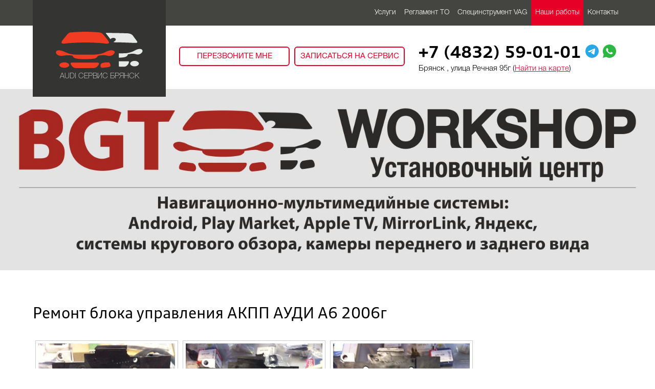

--- FILE ---
content_type: text/html; charset=UTF-8
request_url: https://audiservice-bryansk.ru/nashi-raboty/remont-bloka-upravleniya-akpp-audi-a6-2006g/
body_size: 13238
content:

<!DOCTYPE html>
<html lang="ru-RU">
<head>
<meta http-equiv="Content-Type" content="text/html; charset=utf-8">

<title>Ремонт блока управления АКПП АУДИ А6 2006г :: «АУДИ-СЕРВИС БРЯНСК»</title>
<meta name="yandex-verification" content="a0796ab1fd5e3926" />
<meta name="google-site-verification" content="hJEjFKMMZgsxPw8gLXMszmga_48fc0KTgSf9SmPQyG0" />
<meta name="viewport" content="width=device-width, initial-scale=1, maximum-scale=1">
<link rel="stylesheet" href="https://audiservice-bryansk.ru/wp-content/themes/audis/style.css" type="text/css" media="screen" />
<link rel="Shortcut Icon" href="https://audiservice-bryansk.ru/favicon.ico" type="image/x-icon" />
<script src="https://ajax.googleapis.com/ajax/libs/jquery/1.11.1/jquery.min.js"type="text/javascript"></script>
<script src="https://ajax.googleapis.com/ajax/libs/jquery/1.7.1/jquery.min.js" type="text/javascript"></script>
<script type="text/javascript" src="https://audiservice-bryansk.ru/wp-content/themes/audis/js/spoiler.js"></script>
<script type="text/javascript" src="https://audiservice-bryansk.ru/wp-content/themes/audis/js/mjs.js"></script>
<script src="//yastatic.net/es5-shims/0.0.2/es5-shims.min.js"></script>
<script src="//yastatic.net/share2/share.js"></script>


<script src="https://api-maps.yandex.ru/2.0-stable/?load=package.standard&lang=ru-RU" type="text/javascript"></script>
    <script type="text/javascript">
        ymaps.ready(init);
        var myMap, 
            myPlacemark;

        function init(){ 
            myMap = new ymaps.Map ("map", {
                center: [53.28096928594869,34.380439499999994],
                zoom: 16,
		controls: [],
		behaviors: ['default', 'scrollZoom']
            }); 
            
            myPlacemark = new ymaps.Placemark([53.28096928594869,34.380439499999994], {
                hintContent: '',
                balloonContent: 'Столица России'
            },

	{
		iconLayout: 'default#image', // Своё изображение иконки метки.
		iconImageHref: 'https://audiservice-bryansk.ru/wp-content/themes/audis/images/mpm.png', // Размеры метки.
		iconImageSize: [46, 60], // Смещение левого верхнего угла иконки относительно
		iconImageOffset: [-10, -70],
		balloonShadow: false,
		balloonLayout: false,
		balloonPanelMaxMapArea: 0,
		hideIconOnBalloonOpen: false

	}
);
            
            myMap.geoObjects.add(myPlacemark);
        }
    </script>


<meta name='robots' content='max-image-preview:large' />
	<style>img:is([sizes="auto" i], [sizes^="auto," i]) { contain-intrinsic-size: 3000px 1500px }</style>
	
<!-- This site is optimized with the Yoast SEO plugin v11.1 - https://yoast.com/wordpress/plugins/seo/ -->
<meta name="description" content="Ремонт блока управления АКПП АУДИ А6 2006г. «АУДИ-СЕРВИС БРЯНСК» - здоровье вашего автомобиля!"/>
<link rel="canonical" href="https://audiservice-bryansk.ru/nashi-raboty/remont-bloka-upravleniya-akpp-audi-a6-2006g/" />
<script type='application/ld+json' class='yoast-schema-graph yoast-schema-graph--main'>{"@context":"https://schema.org","@graph":[{"@type":"Organization","@id":"https://audiservice-bryansk.ru/#organization","name":"","url":"https://audiservice-bryansk.ru/","sameAs":[]},{"@type":"WebSite","@id":"https://audiservice-bryansk.ru/#website","url":"https://audiservice-bryansk.ru/","name":"\u0410\u0443\u0434\u0438 \u0421\u0435\u0440\u0432\u0438\u0441 \u0411\u0440\u044f\u043d\u0441\u043a","publisher":{"@id":"https://audiservice-bryansk.ru/#organization"},"potentialAction":{"@type":"SearchAction","target":"https://audiservice-bryansk.ru/?s={search_term_string}","query-input":"required name=search_term_string"}},{"@type":"WebPage","@id":"https://audiservice-bryansk.ru/nashi-raboty/remont-bloka-upravleniya-akpp-audi-a6-2006g/#webpage","url":"https://audiservice-bryansk.ru/nashi-raboty/remont-bloka-upravleniya-akpp-audi-a6-2006g/","inLanguage":"ru-RU","name":"\u0420\u0435\u043c\u043e\u043d\u0442 \u0431\u043b\u043e\u043a\u0430 \u0443\u043f\u0440\u0430\u0432\u043b\u0435\u043d\u0438\u044f \u0410\u041a\u041f\u041f \u0410\u0423\u0414\u0418 \u04106 2006\u0433 :: \u00ab\u0410\u0423\u0414\u0418-\u0421\u0415\u0420\u0412\u0418\u0421 \u0411\u0420\u042f\u041d\u0421\u041a\u00bb","isPartOf":{"@id":"https://audiservice-bryansk.ru/#website"},"image":{"@type":"ImageObject","@id":"https://audiservice-bryansk.ru/nashi-raboty/remont-bloka-upravleniya-akpp-audi-a6-2006g/#primaryimage","url":"https://audiservice-bryansk.ru/wp-content/uploads/2016/03/IMG_1537.jpg","width":1280,"height":956},"primaryImageOfPage":{"@id":"https://audiservice-bryansk.ru/nashi-raboty/remont-bloka-upravleniya-akpp-audi-a6-2006g/#primaryimage"},"datePublished":"2016-03-22T20:34:56+03:00","dateModified":"2016-03-22T20:34:56+03:00","description":"\u0420\u0435\u043c\u043e\u043d\u0442 \u0431\u043b\u043e\u043a\u0430 \u0443\u043f\u0440\u0430\u0432\u043b\u0435\u043d\u0438\u044f \u0410\u041a\u041f\u041f \u0410\u0423\u0414\u0418 \u04106 2006\u0433. \u00ab\u0410\u0423\u0414\u0418-\u0421\u0415\u0420\u0412\u0418\u0421 \u0411\u0420\u042f\u041d\u0421\u041a\u00bb - \u0437\u0434\u043e\u0440\u043e\u0432\u044c\u0435 \u0432\u0430\u0448\u0435\u0433\u043e \u0430\u0432\u0442\u043e\u043c\u043e\u0431\u0438\u043b\u044f!"},{"@type":"Article","@id":"https://audiservice-bryansk.ru/nashi-raboty/remont-bloka-upravleniya-akpp-audi-a6-2006g/#article","isPartOf":{"@id":"https://audiservice-bryansk.ru/nashi-raboty/remont-bloka-upravleniya-akpp-audi-a6-2006g/#webpage"},"author":{"@id":"https://audiservice-bryansk.ru/author/admin/#author","name":"admin"},"publisher":{"@id":"https://audiservice-bryansk.ru/#organization"},"headline":"\u0420\u0435\u043c\u043e\u043d\u0442 \u0431\u043b\u043e\u043a\u0430 \u0443\u043f\u0440\u0430\u0432\u043b\u0435\u043d\u0438\u044f \u0410\u041a\u041f\u041f \u0410\u0423\u0414\u0418 \u04106 2006\u0433","datePublished":"2016-03-22T20:34:56+03:00","dateModified":"2016-03-22T20:34:56+03:00","commentCount":0,"mainEntityOfPage":"https://audiservice-bryansk.ru/nashi-raboty/remont-bloka-upravleniya-akpp-audi-a6-2006g/#webpage","image":{"@id":"https://audiservice-bryansk.ru/nashi-raboty/remont-bloka-upravleniya-akpp-audi-a6-2006g/#primaryimage"},"articleSection":"\u041d\u0430\u0448\u0438 \u0440\u0430\u0431\u043e\u0442\u044b"},{"@type":"Person","@id":"https://audiservice-bryansk.ru/author/admin/#author","name":"admin","image":{"@type":"ImageObject","@id":"https://audiservice-bryansk.ru/#personlogo","url":"https://secure.gravatar.com/avatar/3e93c768089c38bc5883061f16ed0b2b?s=96&d=mm&r=g","caption":"admin"},"sameAs":[]}]}</script>
<!-- / Yoast SEO plugin. -->

<link rel="alternate" type="application/rss+xml" title="Ауди Сервис Брянск &raquo; Лента комментариев к &laquo;Ремонт блока управления АКПП АУДИ А6 2006г&raquo;" href="https://audiservice-bryansk.ru/nashi-raboty/remont-bloka-upravleniya-akpp-audi-a6-2006g/feed/" />
<script type="text/javascript">
/* <![CDATA[ */
window._wpemojiSettings = {"baseUrl":"https:\/\/s.w.org\/images\/core\/emoji\/15.0.3\/72x72\/","ext":".png","svgUrl":"https:\/\/s.w.org\/images\/core\/emoji\/15.0.3\/svg\/","svgExt":".svg","source":{"concatemoji":"https:\/\/audiservice-bryansk.ru\/wp-includes\/js\/wp-emoji-release.min.js?ver=6.7.4"}};
/*! This file is auto-generated */
!function(i,n){var o,s,e;function c(e){try{var t={supportTests:e,timestamp:(new Date).valueOf()};sessionStorage.setItem(o,JSON.stringify(t))}catch(e){}}function p(e,t,n){e.clearRect(0,0,e.canvas.width,e.canvas.height),e.fillText(t,0,0);var t=new Uint32Array(e.getImageData(0,0,e.canvas.width,e.canvas.height).data),r=(e.clearRect(0,0,e.canvas.width,e.canvas.height),e.fillText(n,0,0),new Uint32Array(e.getImageData(0,0,e.canvas.width,e.canvas.height).data));return t.every(function(e,t){return e===r[t]})}function u(e,t,n){switch(t){case"flag":return n(e,"\ud83c\udff3\ufe0f\u200d\u26a7\ufe0f","\ud83c\udff3\ufe0f\u200b\u26a7\ufe0f")?!1:!n(e,"\ud83c\uddfa\ud83c\uddf3","\ud83c\uddfa\u200b\ud83c\uddf3")&&!n(e,"\ud83c\udff4\udb40\udc67\udb40\udc62\udb40\udc65\udb40\udc6e\udb40\udc67\udb40\udc7f","\ud83c\udff4\u200b\udb40\udc67\u200b\udb40\udc62\u200b\udb40\udc65\u200b\udb40\udc6e\u200b\udb40\udc67\u200b\udb40\udc7f");case"emoji":return!n(e,"\ud83d\udc26\u200d\u2b1b","\ud83d\udc26\u200b\u2b1b")}return!1}function f(e,t,n){var r="undefined"!=typeof WorkerGlobalScope&&self instanceof WorkerGlobalScope?new OffscreenCanvas(300,150):i.createElement("canvas"),a=r.getContext("2d",{willReadFrequently:!0}),o=(a.textBaseline="top",a.font="600 32px Arial",{});return e.forEach(function(e){o[e]=t(a,e,n)}),o}function t(e){var t=i.createElement("script");t.src=e,t.defer=!0,i.head.appendChild(t)}"undefined"!=typeof Promise&&(o="wpEmojiSettingsSupports",s=["flag","emoji"],n.supports={everything:!0,everythingExceptFlag:!0},e=new Promise(function(e){i.addEventListener("DOMContentLoaded",e,{once:!0})}),new Promise(function(t){var n=function(){try{var e=JSON.parse(sessionStorage.getItem(o));if("object"==typeof e&&"number"==typeof e.timestamp&&(new Date).valueOf()<e.timestamp+604800&&"object"==typeof e.supportTests)return e.supportTests}catch(e){}return null}();if(!n){if("undefined"!=typeof Worker&&"undefined"!=typeof OffscreenCanvas&&"undefined"!=typeof URL&&URL.createObjectURL&&"undefined"!=typeof Blob)try{var e="postMessage("+f.toString()+"("+[JSON.stringify(s),u.toString(),p.toString()].join(",")+"));",r=new Blob([e],{type:"text/javascript"}),a=new Worker(URL.createObjectURL(r),{name:"wpTestEmojiSupports"});return void(a.onmessage=function(e){c(n=e.data),a.terminate(),t(n)})}catch(e){}c(n=f(s,u,p))}t(n)}).then(function(e){for(var t in e)n.supports[t]=e[t],n.supports.everything=n.supports.everything&&n.supports[t],"flag"!==t&&(n.supports.everythingExceptFlag=n.supports.everythingExceptFlag&&n.supports[t]);n.supports.everythingExceptFlag=n.supports.everythingExceptFlag&&!n.supports.flag,n.DOMReady=!1,n.readyCallback=function(){n.DOMReady=!0}}).then(function(){return e}).then(function(){var e;n.supports.everything||(n.readyCallback(),(e=n.source||{}).concatemoji?t(e.concatemoji):e.wpemoji&&e.twemoji&&(t(e.twemoji),t(e.wpemoji)))}))}((window,document),window._wpemojiSettings);
/* ]]> */
</script>
<style id='wp-emoji-styles-inline-css' type='text/css'>

	img.wp-smiley, img.emoji {
		display: inline !important;
		border: none !important;
		box-shadow: none !important;
		height: 1em !important;
		width: 1em !important;
		margin: 0 0.07em !important;
		vertical-align: -0.1em !important;
		background: none !important;
		padding: 0 !important;
	}
</style>
<link rel='stylesheet' id='wp-block-library-css' href='https://audiservice-bryansk.ru/wp-includes/css/dist/block-library/style.min.css?ver=6.7.4' type='text/css' media='all' />
<style id='classic-theme-styles-inline-css' type='text/css'>
/*! This file is auto-generated */
.wp-block-button__link{color:#fff;background-color:#32373c;border-radius:9999px;box-shadow:none;text-decoration:none;padding:calc(.667em + 2px) calc(1.333em + 2px);font-size:1.125em}.wp-block-file__button{background:#32373c;color:#fff;text-decoration:none}
</style>
<style id='global-styles-inline-css' type='text/css'>
:root{--wp--preset--aspect-ratio--square: 1;--wp--preset--aspect-ratio--4-3: 4/3;--wp--preset--aspect-ratio--3-4: 3/4;--wp--preset--aspect-ratio--3-2: 3/2;--wp--preset--aspect-ratio--2-3: 2/3;--wp--preset--aspect-ratio--16-9: 16/9;--wp--preset--aspect-ratio--9-16: 9/16;--wp--preset--color--black: #000000;--wp--preset--color--cyan-bluish-gray: #abb8c3;--wp--preset--color--white: #ffffff;--wp--preset--color--pale-pink: #f78da7;--wp--preset--color--vivid-red: #cf2e2e;--wp--preset--color--luminous-vivid-orange: #ff6900;--wp--preset--color--luminous-vivid-amber: #fcb900;--wp--preset--color--light-green-cyan: #7bdcb5;--wp--preset--color--vivid-green-cyan: #00d084;--wp--preset--color--pale-cyan-blue: #8ed1fc;--wp--preset--color--vivid-cyan-blue: #0693e3;--wp--preset--color--vivid-purple: #9b51e0;--wp--preset--gradient--vivid-cyan-blue-to-vivid-purple: linear-gradient(135deg,rgba(6,147,227,1) 0%,rgb(155,81,224) 100%);--wp--preset--gradient--light-green-cyan-to-vivid-green-cyan: linear-gradient(135deg,rgb(122,220,180) 0%,rgb(0,208,130) 100%);--wp--preset--gradient--luminous-vivid-amber-to-luminous-vivid-orange: linear-gradient(135deg,rgba(252,185,0,1) 0%,rgba(255,105,0,1) 100%);--wp--preset--gradient--luminous-vivid-orange-to-vivid-red: linear-gradient(135deg,rgba(255,105,0,1) 0%,rgb(207,46,46) 100%);--wp--preset--gradient--very-light-gray-to-cyan-bluish-gray: linear-gradient(135deg,rgb(238,238,238) 0%,rgb(169,184,195) 100%);--wp--preset--gradient--cool-to-warm-spectrum: linear-gradient(135deg,rgb(74,234,220) 0%,rgb(151,120,209) 20%,rgb(207,42,186) 40%,rgb(238,44,130) 60%,rgb(251,105,98) 80%,rgb(254,248,76) 100%);--wp--preset--gradient--blush-light-purple: linear-gradient(135deg,rgb(255,206,236) 0%,rgb(152,150,240) 100%);--wp--preset--gradient--blush-bordeaux: linear-gradient(135deg,rgb(254,205,165) 0%,rgb(254,45,45) 50%,rgb(107,0,62) 100%);--wp--preset--gradient--luminous-dusk: linear-gradient(135deg,rgb(255,203,112) 0%,rgb(199,81,192) 50%,rgb(65,88,208) 100%);--wp--preset--gradient--pale-ocean: linear-gradient(135deg,rgb(255,245,203) 0%,rgb(182,227,212) 50%,rgb(51,167,181) 100%);--wp--preset--gradient--electric-grass: linear-gradient(135deg,rgb(202,248,128) 0%,rgb(113,206,126) 100%);--wp--preset--gradient--midnight: linear-gradient(135deg,rgb(2,3,129) 0%,rgb(40,116,252) 100%);--wp--preset--font-size--small: 13px;--wp--preset--font-size--medium: 20px;--wp--preset--font-size--large: 36px;--wp--preset--font-size--x-large: 42px;--wp--preset--spacing--20: 0.44rem;--wp--preset--spacing--30: 0.67rem;--wp--preset--spacing--40: 1rem;--wp--preset--spacing--50: 1.5rem;--wp--preset--spacing--60: 2.25rem;--wp--preset--spacing--70: 3.38rem;--wp--preset--spacing--80: 5.06rem;--wp--preset--shadow--natural: 6px 6px 9px rgba(0, 0, 0, 0.2);--wp--preset--shadow--deep: 12px 12px 50px rgba(0, 0, 0, 0.4);--wp--preset--shadow--sharp: 6px 6px 0px rgba(0, 0, 0, 0.2);--wp--preset--shadow--outlined: 6px 6px 0px -3px rgba(255, 255, 255, 1), 6px 6px rgba(0, 0, 0, 1);--wp--preset--shadow--crisp: 6px 6px 0px rgba(0, 0, 0, 1);}:where(.is-layout-flex){gap: 0.5em;}:where(.is-layout-grid){gap: 0.5em;}body .is-layout-flex{display: flex;}.is-layout-flex{flex-wrap: wrap;align-items: center;}.is-layout-flex > :is(*, div){margin: 0;}body .is-layout-grid{display: grid;}.is-layout-grid > :is(*, div){margin: 0;}:where(.wp-block-columns.is-layout-flex){gap: 2em;}:where(.wp-block-columns.is-layout-grid){gap: 2em;}:where(.wp-block-post-template.is-layout-flex){gap: 1.25em;}:where(.wp-block-post-template.is-layout-grid){gap: 1.25em;}.has-black-color{color: var(--wp--preset--color--black) !important;}.has-cyan-bluish-gray-color{color: var(--wp--preset--color--cyan-bluish-gray) !important;}.has-white-color{color: var(--wp--preset--color--white) !important;}.has-pale-pink-color{color: var(--wp--preset--color--pale-pink) !important;}.has-vivid-red-color{color: var(--wp--preset--color--vivid-red) !important;}.has-luminous-vivid-orange-color{color: var(--wp--preset--color--luminous-vivid-orange) !important;}.has-luminous-vivid-amber-color{color: var(--wp--preset--color--luminous-vivid-amber) !important;}.has-light-green-cyan-color{color: var(--wp--preset--color--light-green-cyan) !important;}.has-vivid-green-cyan-color{color: var(--wp--preset--color--vivid-green-cyan) !important;}.has-pale-cyan-blue-color{color: var(--wp--preset--color--pale-cyan-blue) !important;}.has-vivid-cyan-blue-color{color: var(--wp--preset--color--vivid-cyan-blue) !important;}.has-vivid-purple-color{color: var(--wp--preset--color--vivid-purple) !important;}.has-black-background-color{background-color: var(--wp--preset--color--black) !important;}.has-cyan-bluish-gray-background-color{background-color: var(--wp--preset--color--cyan-bluish-gray) !important;}.has-white-background-color{background-color: var(--wp--preset--color--white) !important;}.has-pale-pink-background-color{background-color: var(--wp--preset--color--pale-pink) !important;}.has-vivid-red-background-color{background-color: var(--wp--preset--color--vivid-red) !important;}.has-luminous-vivid-orange-background-color{background-color: var(--wp--preset--color--luminous-vivid-orange) !important;}.has-luminous-vivid-amber-background-color{background-color: var(--wp--preset--color--luminous-vivid-amber) !important;}.has-light-green-cyan-background-color{background-color: var(--wp--preset--color--light-green-cyan) !important;}.has-vivid-green-cyan-background-color{background-color: var(--wp--preset--color--vivid-green-cyan) !important;}.has-pale-cyan-blue-background-color{background-color: var(--wp--preset--color--pale-cyan-blue) !important;}.has-vivid-cyan-blue-background-color{background-color: var(--wp--preset--color--vivid-cyan-blue) !important;}.has-vivid-purple-background-color{background-color: var(--wp--preset--color--vivid-purple) !important;}.has-black-border-color{border-color: var(--wp--preset--color--black) !important;}.has-cyan-bluish-gray-border-color{border-color: var(--wp--preset--color--cyan-bluish-gray) !important;}.has-white-border-color{border-color: var(--wp--preset--color--white) !important;}.has-pale-pink-border-color{border-color: var(--wp--preset--color--pale-pink) !important;}.has-vivid-red-border-color{border-color: var(--wp--preset--color--vivid-red) !important;}.has-luminous-vivid-orange-border-color{border-color: var(--wp--preset--color--luminous-vivid-orange) !important;}.has-luminous-vivid-amber-border-color{border-color: var(--wp--preset--color--luminous-vivid-amber) !important;}.has-light-green-cyan-border-color{border-color: var(--wp--preset--color--light-green-cyan) !important;}.has-vivid-green-cyan-border-color{border-color: var(--wp--preset--color--vivid-green-cyan) !important;}.has-pale-cyan-blue-border-color{border-color: var(--wp--preset--color--pale-cyan-blue) !important;}.has-vivid-cyan-blue-border-color{border-color: var(--wp--preset--color--vivid-cyan-blue) !important;}.has-vivid-purple-border-color{border-color: var(--wp--preset--color--vivid-purple) !important;}.has-vivid-cyan-blue-to-vivid-purple-gradient-background{background: var(--wp--preset--gradient--vivid-cyan-blue-to-vivid-purple) !important;}.has-light-green-cyan-to-vivid-green-cyan-gradient-background{background: var(--wp--preset--gradient--light-green-cyan-to-vivid-green-cyan) !important;}.has-luminous-vivid-amber-to-luminous-vivid-orange-gradient-background{background: var(--wp--preset--gradient--luminous-vivid-amber-to-luminous-vivid-orange) !important;}.has-luminous-vivid-orange-to-vivid-red-gradient-background{background: var(--wp--preset--gradient--luminous-vivid-orange-to-vivid-red) !important;}.has-very-light-gray-to-cyan-bluish-gray-gradient-background{background: var(--wp--preset--gradient--very-light-gray-to-cyan-bluish-gray) !important;}.has-cool-to-warm-spectrum-gradient-background{background: var(--wp--preset--gradient--cool-to-warm-spectrum) !important;}.has-blush-light-purple-gradient-background{background: var(--wp--preset--gradient--blush-light-purple) !important;}.has-blush-bordeaux-gradient-background{background: var(--wp--preset--gradient--blush-bordeaux) !important;}.has-luminous-dusk-gradient-background{background: var(--wp--preset--gradient--luminous-dusk) !important;}.has-pale-ocean-gradient-background{background: var(--wp--preset--gradient--pale-ocean) !important;}.has-electric-grass-gradient-background{background: var(--wp--preset--gradient--electric-grass) !important;}.has-midnight-gradient-background{background: var(--wp--preset--gradient--midnight) !important;}.has-small-font-size{font-size: var(--wp--preset--font-size--small) !important;}.has-medium-font-size{font-size: var(--wp--preset--font-size--medium) !important;}.has-large-font-size{font-size: var(--wp--preset--font-size--large) !important;}.has-x-large-font-size{font-size: var(--wp--preset--font-size--x-large) !important;}
:where(.wp-block-post-template.is-layout-flex){gap: 1.25em;}:where(.wp-block-post-template.is-layout-grid){gap: 1.25em;}
:where(.wp-block-columns.is-layout-flex){gap: 2em;}:where(.wp-block-columns.is-layout-grid){gap: 2em;}
:root :where(.wp-block-pullquote){font-size: 1.5em;line-height: 1.6;}
</style>
<link rel='stylesheet' id='contact-form-7-css' href='https://audiservice-bryansk.ru/wp-content/plugins/contact-form-7/includes/css/styles.css?ver=6.0.5' type='text/css' media='all' />
<style id='akismet-widget-style-inline-css' type='text/css'>

			.a-stats {
				--akismet-color-mid-green: #357b49;
				--akismet-color-white: #fff;
				--akismet-color-light-grey: #f6f7f7;

				max-width: 350px;
				width: auto;
			}

			.a-stats * {
				all: unset;
				box-sizing: border-box;
			}

			.a-stats strong {
				font-weight: 600;
			}

			.a-stats a.a-stats__link,
			.a-stats a.a-stats__link:visited,
			.a-stats a.a-stats__link:active {
				background: var(--akismet-color-mid-green);
				border: none;
				box-shadow: none;
				border-radius: 8px;
				color: var(--akismet-color-white);
				cursor: pointer;
				display: block;
				font-family: -apple-system, BlinkMacSystemFont, 'Segoe UI', 'Roboto', 'Oxygen-Sans', 'Ubuntu', 'Cantarell', 'Helvetica Neue', sans-serif;
				font-weight: 500;
				padding: 12px;
				text-align: center;
				text-decoration: none;
				transition: all 0.2s ease;
			}

			/* Extra specificity to deal with TwentyTwentyOne focus style */
			.widget .a-stats a.a-stats__link:focus {
				background: var(--akismet-color-mid-green);
				color: var(--akismet-color-white);
				text-decoration: none;
			}

			.a-stats a.a-stats__link:hover {
				filter: brightness(110%);
				box-shadow: 0 4px 12px rgba(0, 0, 0, 0.06), 0 0 2px rgba(0, 0, 0, 0.16);
			}

			.a-stats .count {
				color: var(--akismet-color-white);
				display: block;
				font-size: 1.5em;
				line-height: 1.4;
				padding: 0 13px;
				white-space: nowrap;
			}
		
</style>
<link rel='stylesheet' id='fancybox-css' href='https://audiservice-bryansk.ru/wp-content/plugins/easy-fancybox/css/jquery.fancybox.min.css?ver=1.3.24' type='text/css' media='screen' />
<script type="text/javascript" src="https://audiservice-bryansk.ru/wp-includes/js/jquery/jquery.min.js?ver=3.7.1" id="jquery-core-js"></script>
<script type="text/javascript" src="https://audiservice-bryansk.ru/wp-includes/js/jquery/jquery-migrate.min.js?ver=3.4.1" id="jquery-migrate-js"></script>
<link rel="https://api.w.org/" href="https://audiservice-bryansk.ru/wp-json/" /><link rel="alternate" title="JSON" type="application/json" href="https://audiservice-bryansk.ru/wp-json/wp/v2/posts/308" /><link rel="EditURI" type="application/rsd+xml" title="RSD" href="https://audiservice-bryansk.ru/xmlrpc.php?rsd" />
<link rel='shortlink' href='https://audiservice-bryansk.ru/?p=308' />
<link rel="alternate" title="oEmbed (JSON)" type="application/json+oembed" href="https://audiservice-bryansk.ru/wp-json/oembed/1.0/embed?url=https%3A%2F%2Faudiservice-bryansk.ru%2Fnashi-raboty%2Fremont-bloka-upravleniya-akpp-audi-a6-2006g%2F" />
<link rel="alternate" title="oEmbed (XML)" type="text/xml+oembed" href="https://audiservice-bryansk.ru/wp-json/oembed/1.0/embed?url=https%3A%2F%2Faudiservice-bryansk.ru%2Fnashi-raboty%2Fremont-bloka-upravleniya-akpp-audi-a6-2006g%2F&#038;format=xml" />
<script type="text/javascript">
(function(url){
	if(/(?:Chrome\/26\.0\.1410\.63 Safari\/537\.31|WordfenceTestMonBot)/.test(navigator.userAgent)){ return; }
	var addEvent = function(evt, handler) {
		if (window.addEventListener) {
			document.addEventListener(evt, handler, false);
		} else if (window.attachEvent) {
			document.attachEvent('on' + evt, handler);
		}
	};
	var removeEvent = function(evt, handler) {
		if (window.removeEventListener) {
			document.removeEventListener(evt, handler, false);
		} else if (window.detachEvent) {
			document.detachEvent('on' + evt, handler);
		}
	};
	var evts = 'contextmenu dblclick drag dragend dragenter dragleave dragover dragstart drop keydown keypress keyup mousedown mousemove mouseout mouseover mouseup mousewheel scroll'.split(' ');
	var logHuman = function() {
		if (window.wfLogHumanRan) { return; }
		window.wfLogHumanRan = true;
		var wfscr = document.createElement('script');
		wfscr.type = 'text/javascript';
		wfscr.async = true;
		wfscr.src = url + '&r=' + Math.random();
		(document.getElementsByTagName('head')[0]||document.getElementsByTagName('body')[0]).appendChild(wfscr);
		for (var i = 0; i < evts.length; i++) {
			removeEvent(evts[i], logHuman);
		}
	};
	for (var i = 0; i < evts.length; i++) {
		addEvent(evts[i], logHuman);
	}
})('//audiservice-bryansk.ru/?wordfence_lh=1&hid=693577EBFE68BDC00E46305BECB51B2F');
</script>



</head>


<body>
<div class="page">
	<header>
		<div class="bdfr">
			<div class="tpms">
			<div class="blogo"><a href="/" class="logo">Audi Сервис Брянск</a></div>
			
			<div class="oad">
				<div class="marm">Меню</div>
				<div class="menu-top-container"><ul id="menu-top" class="menu"><li id="menu-item-22" class="menu-item menu-item-type-post_type menu-item-object-page menu-item-22"><a href="https://audiservice-bryansk.ru/uslugi/">Услуги</a></li>
<li id="menu-item-819" class="menu-item menu-item-type-post_type menu-item-object-page menu-item-819"><a href="https://audiservice-bryansk.ru/reglament-to/">Регламент ТО</a></li>
<li id="menu-item-197" class="menu-item menu-item-type-taxonomy menu-item-object-category menu-item-197"><a href="https://audiservice-bryansk.ru/tools/">Специнструмент VAG</a></li>
<li id="menu-item-389" class="menu-item menu-item-type-taxonomy menu-item-object-category current-post-ancestor current-menu-parent current-post-parent menu-item-389"><a href="https://audiservice-bryansk.ru/nashi-raboty/">Наши работы</a></li>
<li id="menu-item-21" class="menu-item menu-item-type-post_type menu-item-object-page menu-item-21"><a href="https://audiservice-bryansk.ru/kontakty/">Контакты</a></li>
</ul></div>			</div>
			</div>
		</div>
		
		<div class="tpms">
			<div class="xptr">
			<div class="bbots">
				<a href="#zvonok" class="zvon">Перезвоните мне</a>
				<a href="#servis" class="zapis">Записаться на сервис</a>
			</div>
				<div class="telf">
				<a href="tel:+7-4832-59-01-01" class="aph">+7 (4832) 59-01-01</a> <a href="tg://resolve?domain=UnionAutoTech" class="tlg"></a> <a href="whatsapp://send?phone=79605590202" class="wht"></a><br><span>Брянск , улица Речная 95г (<a href="#map">Найти на карте</a>)</span>
				</div>
			</div>
		</div>	

	</header>

	<div class="sld">
		<div id="metaslider-id-223" style="width: 100%;" class="ml-slider-3-97-0 metaslider metaslider-nivo metaslider-223 ml-slider ms-theme-default" role="region" aria-roledescription="Slideshow" aria-label="Новый слайдер">
    <div id="metaslider_container_223">
        <div class='slider-wrapper theme-default'><div class='ribbon'></div><div id='metaslider_223' class='nivoSlider'><a href="https://audiservice-bryansk.ru/uslugi/bgtworkshop/" target="_self"><img src="https://audiservice-bryansk.ru/wp-content/uploads/2019/10/bgt.jpg" height="443" width="0" title="bgt" alt="" class="slider-223 slide-6513" /></a><a href="https://audiservice-bryansk.ru/uslugi/aktivaciya-skrytyx-funkcij-vagcode/" target="_self"><img src="https://audiservice-bryansk.ru/wp-content/uploads/2020/04/vgc.png" height="443" width="0" title="vgc" alt="" class="slider-223 slide-6523" /></a><img src="https://audiservice-bryansk.ru/wp-content/uploads/2019/05/34.jpg" height="443" width="0" title="34" alt="" class="slider-223 slide-6504" /><img src="https://audiservice-bryansk.ru/wp-content/uploads/2019/05/63.jpg" height="443" width="0" title="63" alt="" class="slider-223 slide-6505" /><img src="https://audiservice-bryansk.ru/wp-content/uploads/2019/05/872.jpg" height="443" width="0" title="872" alt="" class="slider-223 slide-6506" /><img src="https://audiservice-bryansk.ru/wp-content/uploads/2019/05/q.jpg" height="443" width="0" title="q" alt="" class="slider-223 slide-6507" /><img src="https://audiservice-bryansk.ru/wp-content/uploads/2019/05/sl.jpg" height="443" width="0" title="sl" alt="" class="slider-223 slide-6508" /><img src="https://audiservice-bryansk.ru/wp-content/uploads/2019/05/13.jpg" height="443" width="0" title="13" alt="" class="slider-223 slide-6509" /><img src="https://audiservice-bryansk.ru/wp-content/uploads/2019/05/535.jpg" height="443" width="0" title="535" alt="" class="slider-223 slide-6510" /><img src="https://audiservice-bryansk.ru/wp-content/uploads/2019/05/74.jpg" height="443" width="0" title="74" alt="" class="slider-223 slide-6511" /></div></div>
        
    </div>
</div>	</div>

	<article>
	
	<div class="conta">
		<div class="content ctpw">
						<h1>Ремонт блока управления АКПП АУДИ А6 2006г</h1>
			
		<style type="text/css">
			#gallery-1 {
				margin: auto;
			}
			#gallery-1 .gallery-item {
				float: left;
				margin-top: 10px;
				text-align: center;
				width: 25%;
			}
			#gallery-1 img {
				border: 2px solid #cfcfcf;
			}
			#gallery-1 .gallery-caption {
				margin-left: 0;
			}
			/* see gallery_shortcode() in wp-includes/media.php */
		</style>
		<div id='gallery-1' class='gallery galleryid-308 gallery-columns-4 gallery-size-thumbnail'><dl class='gallery-item'>
			<dt class='gallery-icon landscape'>
				<a href='https://audiservice-bryansk.ru/wp-content/uploads/2016/03/IMG_1537.jpg'><img fetchpriority="high" decoding="async" width="267" height="267" src="https://audiservice-bryansk.ru/wp-content/uploads/2016/03/IMG_1537-267x267.jpg" class="attachment-thumbnail size-thumbnail" alt="" aria-describedby="gallery-1-311" srcset="https://audiservice-bryansk.ru/wp-content/uploads/2016/03/IMG_1537-267x267.jpg 267w, https://audiservice-bryansk.ru/wp-content/uploads/2016/03/IMG_1537-275x275.jpg 275w" sizes="(max-width: 267px) 100vw, 267px" /></a>
			</dt>
				<dd class='wp-caption-text gallery-caption' id='gallery-1-311'>
				Делайте хотя бы так)
				</dd></dl><dl class='gallery-item'>
			<dt class='gallery-icon landscape'>
				<a href='https://audiservice-bryansk.ru/wp-content/uploads/2016/03/IMG_1536.jpg'><img decoding="async" width="267" height="267" src="https://audiservice-bryansk.ru/wp-content/uploads/2016/03/IMG_1536-267x267.jpg" class="attachment-thumbnail size-thumbnail" alt="" aria-describedby="gallery-1-310" srcset="https://audiservice-bryansk.ru/wp-content/uploads/2016/03/IMG_1536-267x267.jpg 267w, https://audiservice-bryansk.ru/wp-content/uploads/2016/03/IMG_1536-275x275.jpg 275w" sizes="(max-width: 267px) 100vw, 267px" /></a>
			</dt>
				<dd class='wp-caption-text gallery-caption' id='gallery-1-310'>
				Или вот так)
				</dd></dl><dl class='gallery-item'>
			<dt class='gallery-icon landscape'>
				<a href='https://audiservice-bryansk.ru/wp-content/uploads/2016/03/IMG_1535.jpg'><img decoding="async" width="267" height="267" src="https://audiservice-bryansk.ru/wp-content/uploads/2016/03/IMG_1535-267x267.jpg" class="attachment-thumbnail size-thumbnail" alt="" aria-describedby="gallery-1-309" srcset="https://audiservice-bryansk.ru/wp-content/uploads/2016/03/IMG_1535-267x267.jpg 267w, https://audiservice-bryansk.ru/wp-content/uploads/2016/03/IMG_1535-275x275.jpg 275w" sizes="(max-width: 267px) 100vw, 267px" /></a>
			</dt>
				<dd class='wp-caption-text gallery-caption' id='gallery-1-309'>
				Не делайте так(
				</dd></dl>
			<br style='clear: both' />
		</div>

			<div class="ya-share2" data-services="vkontakte,facebook,odnoklassniki,gplus,twitter,viber,whatsapp,skype,telegram"></div>					</div>
	</div>
	
	<div class="infs">
	<div class="lro"></div><div class="rgre"></div>
	<div class="osod">
		<div class="lsai">
			<p>Вы всегда можете задать дополнительный вопрос нашим специалистам и<br>записаться на сервисное обслуживание вашего автомобиля.</p>
			<div class="kpn">
				<a href="#zvonok" class="osv">Перезвоните мне</a>
				<a href="#servis" class="zapis">Записаться на сервис</a>
			</div>
		</div>
		<div class="rstel">
		<a href="tel:+7-4832-59-01-01" class="aph">+7 (4832) 59-01-01</a><p>Время работы с 9.00 до 18.00</p>
		</div>
	</div>
	</div>

		<a name="map"></a><div id="map" style="width:100%;height:280px; border-top: 3px solid #929292;"></div>
	</article>

<noindex>
<div id="zvonok" class="modalbg">
           <div class="dialog diad">
		<a href="#close" title="Закрыть" class="close">+</a>
<div class="prokr">
		<h5>Перезвоните мне</h5>
		
<div class="wpcf7 no-js" id="wpcf7-f44-o1" lang="ru-RU" dir="ltr" data-wpcf7-id="44">
<div class="screen-reader-response"><p role="status" aria-live="polite" aria-atomic="true"></p> <ul></ul></div>
<form action="/nashi-raboty/remont-bloka-upravleniya-akpp-audi-a6-2006g/#wpcf7-f44-o1" method="post" class="wpcf7-form init" aria-label="Контактная форма" novalidate="novalidate" data-status="init">
<div style="display: none;">
<input type="hidden" name="_wpcf7" value="44" />
<input type="hidden" name="_wpcf7_version" value="6.0.5" />
<input type="hidden" name="_wpcf7_locale" value="ru_RU" />
<input type="hidden" name="_wpcf7_unit_tag" value="wpcf7-f44-o1" />
<input type="hidden" name="_wpcf7_container_post" value="0" />
<input type="hidden" name="_wpcf7_posted_data_hash" value="" />
<input type="hidden" name="_wpcf7_recaptcha_response" value="" />
</div>
<p><span class="wpcf7-form-control-wrap" data-name="your-name"><input size="40" maxlength="400" class="wpcf7-form-control wpcf7-text wpcf7-validates-as-required" aria-required="true" aria-invalid="false" placeholder="ФИО *" value="" type="text" name="your-name" /></span>
</p>
<p><span class="wpcf7-form-control-wrap" data-name="tel-395"><input size="40" maxlength="400" class="wpcf7-form-control wpcf7-tel wpcf7-validates-as-required wpcf7-text wpcf7-validates-as-tel" aria-required="true" aria-invalid="false" placeholder="Телефон *" value="" type="tel" name="tel-395" /></span>
</p>
<p><input class="wpcf7-form-control wpcf7-submit has-spinner" type="submit" value="Перезвоните мне" />
</p>
<p class="cgs"><span class="wpcf7-form-control-wrap" data-name="your-oferta"><span class="wpcf7-form-control wpcf7-acceptance"><span class="wpcf7-list-item"><input type="checkbox" name="your-oferta" value="1" checked="checked" aria-invalid="false" /></span></span></span><a href="/personal/" target="_blank">Я даю согласие на обработку персональных данных</a>
</p>
<p class="cgs"><span class="wpcf7-form-control-wrap" data-name="your-oferta"><span class="wpcf7-form-control wpcf7-acceptance"><span class="wpcf7-list-item"><input type="checkbox" name="your-oferta" value="1" checked="checked" aria-invalid="false" /></span></span></span><a href="/na-reklamu/" target="_blank">Я даю согласие на рекламную коммуникацию</a>
</p><p style="display: none !important;" class="akismet-fields-container" data-prefix="_wpcf7_ak_"><label>&#916;<textarea name="_wpcf7_ak_hp_textarea" cols="45" rows="8" maxlength="100"></textarea></label><input type="hidden" id="ak_js_1" name="_wpcf7_ak_js" value="138"/><script>document.getElementById( "ak_js_1" ).setAttribute( "value", ( new Date() ).getTime() );</script></p><div class="wpcf7-response-output" aria-hidden="true"></div>
</form>
</div>
</div>
	</div>
</div>

<div id="servis" class="modalbg">
           <div class="dialog diad">
		<a href="#close" title="Закрыть" class="close">+</a>
<div class="prokr">
		<h5>Запись на сервис</h5>
		
<div class="wpcf7 no-js" id="wpcf7-f45-o2" lang="ru-RU" dir="ltr" data-wpcf7-id="45">
<div class="screen-reader-response"><p role="status" aria-live="polite" aria-atomic="true"></p> <ul></ul></div>
<form action="/nashi-raboty/remont-bloka-upravleniya-akpp-audi-a6-2006g/#wpcf7-f45-o2" method="post" class="wpcf7-form init" aria-label="Контактная форма" novalidate="novalidate" data-status="init">
<div style="display: none;">
<input type="hidden" name="_wpcf7" value="45" />
<input type="hidden" name="_wpcf7_version" value="6.0.5" />
<input type="hidden" name="_wpcf7_locale" value="ru_RU" />
<input type="hidden" name="_wpcf7_unit_tag" value="wpcf7-f45-o2" />
<input type="hidden" name="_wpcf7_container_post" value="0" />
<input type="hidden" name="_wpcf7_posted_data_hash" value="" />
<input type="hidden" name="_wpcf7_recaptcha_response" value="" />
</div>
<p><span class="wpcf7-form-control-wrap" data-name="your-name"><input size="40" maxlength="400" class="wpcf7-form-control wpcf7-text wpcf7-validates-as-required" aria-required="true" aria-invalid="false" placeholder="Ваше имя *" value="" type="text" name="your-name" /></span>
</p>
<p><span class="wpcf7-form-control-wrap" data-name="tel-1"><input size="40" maxlength="400" class="wpcf7-form-control wpcf7-tel wpcf7-validates-as-required wpcf7-text wpcf7-validates-as-tel" aria-required="true" aria-invalid="false" placeholder="Телефон *" value="" type="tel" name="tel-1" /></span>
</p>
<p><span class="wpcf7-form-control-wrap" data-name="text-249"><input size="40" maxlength="400" class="wpcf7-form-control wpcf7-text" aria-invalid="false" placeholder="Марка авто" value="" type="text" name="text-249" /></span>
</p>
<p><input class="wpcf7-form-control wpcf7-submit has-spinner" type="submit" value="Записаться на сервис" />
</p>
<p class="cgs"><span class="wpcf7-form-control-wrap" data-name="your-oferta"><span class="wpcf7-form-control wpcf7-acceptance"><span class="wpcf7-list-item"><input type="checkbox" name="your-oferta" value="1" checked="checked" aria-invalid="false" /></span></span></span><a href="/personal/" target="_blank">Я даю согласие на обработку персональных данных</a>
</p>
<p class="cgs"><span class="wpcf7-form-control-wrap" data-name="your-oferta"><span class="wpcf7-form-control wpcf7-acceptance"><span class="wpcf7-list-item"><input type="checkbox" name="your-oferta" value="1" checked="checked" aria-invalid="false" /></span></span></span><a href="/na-reklamu/" target="_blank">Я даю согласие на рекламную коммуникацию</a>
</p><p style="display: none !important;" class="akismet-fields-container" data-prefix="_wpcf7_ak_"><label>&#916;<textarea name="_wpcf7_ak_hp_textarea" cols="45" rows="8" maxlength="100"></textarea></label><input type="hidden" id="ak_js_2" name="_wpcf7_ak_js" value="231"/><script>document.getElementById( "ak_js_2" ).setAttribute( "value", ( new Date() ).getTime() );</script></p><div class="wpcf7-response-output" aria-hidden="true"></div>
</form>
</div>
</div>
	</div>
</div>

	<div class="finfo">
		<div class="tpms"><noindex>
			Уважаемые автовладельцы! Компания "Ауди Серавис Брянск" является НЕОФИЦИАЛЬНЫМ техническим центром по обслуживанию и ремонту автомобилей представленных марок. Никакого отношения ни к официальным представителям (дилерам), ни к самим производителям транспортных средств автосервис не имеет! Все упоминания торговых знаков (марок автомобилей) на данном сайте носят исключительно ИДЕНТИФИЦИРУЮЩИЙ характер (используются не в качестве средства индивидуализации), указывают, какие именно автомобили обслуживает техцентр (в соответствии со ст. 1474, 1487 Гражданского Кодекса РФ).
		</div>
	</div>
</noindex>

	<footer>
		<div class="tpms">
			<div class="copy">Copyright 2006-2026 Ауди Сервис Брянск. Все права защищены</div>
			<a href="#" class="increative">Создание сайта</a>
		</div>
	</footer>

</div>

<link rel='stylesheet' id='metaslider-nivo-slider-css' href='https://audiservice-bryansk.ru/wp-content/plugins/ml-slider/assets/sliders/nivoslider/nivo-slider.css?ver=3.97.0' type='text/css' media='all' property='stylesheet' />
<link rel='stylesheet' id='metaslider-public-css' href='https://audiservice-bryansk.ru/wp-content/plugins/ml-slider/assets/metaslider/public.css?ver=3.97.0' type='text/css' media='all' property='stylesheet' />
<style id='metaslider-public-inline-css' type='text/css'>
@media only screen and (max-width: 767px) {body.metaslider-plugin:after { display: none; content: "smartphone"; } .hide-arrows-smartphone .flex-direction-nav, .hide-navigation-smartphone .flex-control-paging, .hide-navigation-smartphone .flex-control-nav, .hide-navigation-smartphone .filmstrip, .hide-slideshow-smartphone, .metaslider-hidden-content.hide-smartphone{ display: none!important; }}@media only screen and (min-width : 768px) and (max-width: 1023px) {body.metaslider-plugin:after { display: none; content: "tablet"; } .hide-arrows-tablet .flex-direction-nav, .hide-navigation-tablet .flex-control-paging, .hide-navigation-tablet .flex-control-nav, .hide-navigation-tablet .filmstrip, .hide-slideshow-tablet, .metaslider-hidden-content.hide-tablet{ display: none!important; }}@media only screen and (min-width : 1024px) and (max-width: 1439px) {body.metaslider-plugin:after { display: none; content: "laptop"; } .hide-arrows-laptop .flex-direction-nav, .hide-navigation-laptop .flex-control-paging, .hide-navigation-laptop .flex-control-nav, .hide-navigation-laptop .filmstrip, .hide-slideshow-laptop, .metaslider-hidden-content.hide-laptop{ display: none!important; }}@media only screen and (min-width : 1440px) {body.metaslider-plugin:after { display: none; content: "desktop"; } .hide-arrows-desktop .flex-direction-nav, .hide-navigation-desktop .flex-control-paging, .hide-navigation-desktop .flex-control-nav, .hide-navigation-desktop .filmstrip, .hide-slideshow-desktop, .metaslider-hidden-content.hide-desktop{ display: none!important; }}
</style>
<link rel='stylesheet' id='metaslider-nivo-slider-default-css' href='https://audiservice-bryansk.ru/wp-content/plugins/ml-slider/assets/sliders/nivoslider/themes/default/default.css?ver=3.97.0' type='text/css' media='all' property='stylesheet' />
<script type="text/javascript" src="https://audiservice-bryansk.ru/wp-includes/js/dist/hooks.min.js?ver=4d63a3d491d11ffd8ac6" id="wp-hooks-js"></script>
<script type="text/javascript" src="https://audiservice-bryansk.ru/wp-includes/js/dist/i18n.min.js?ver=5e580eb46a90c2b997e6" id="wp-i18n-js"></script>
<script type="text/javascript" id="wp-i18n-js-after">
/* <![CDATA[ */
wp.i18n.setLocaleData( { 'text direction\u0004ltr': [ 'ltr' ] } );
/* ]]> */
</script>
<script type="text/javascript" src="https://audiservice-bryansk.ru/wp-content/plugins/contact-form-7/includes/swv/js/index.js?ver=6.0.5" id="swv-js"></script>
<script type="text/javascript" id="contact-form-7-js-translations">
/* <![CDATA[ */
( function( domain, translations ) {
	var localeData = translations.locale_data[ domain ] || translations.locale_data.messages;
	localeData[""].domain = domain;
	wp.i18n.setLocaleData( localeData, domain );
} )( "contact-form-7", {"translation-revision-date":"2024-03-12 08:39:31+0000","generator":"GlotPress\/4.0.1","domain":"messages","locale_data":{"messages":{"":{"domain":"messages","plural-forms":"nplurals=3; plural=(n % 10 == 1 && n % 100 != 11) ? 0 : ((n % 10 >= 2 && n % 10 <= 4 && (n % 100 < 12 || n % 100 > 14)) ? 1 : 2);","lang":"ru"},"Error:":["\u041e\u0448\u0438\u0431\u043a\u0430:"]}},"comment":{"reference":"includes\/js\/index.js"}} );
/* ]]> */
</script>
<script type="text/javascript" id="contact-form-7-js-before">
/* <![CDATA[ */
var wpcf7 = {
    "api": {
        "root": "https:\/\/audiservice-bryansk.ru\/wp-json\/",
        "namespace": "contact-form-7\/v1"
    }
};
/* ]]> */
</script>
<script type="text/javascript" src="https://audiservice-bryansk.ru/wp-content/plugins/contact-form-7/includes/js/index.js?ver=6.0.5" id="contact-form-7-js"></script>
<script type="text/javascript" src="https://audiservice-bryansk.ru/wp-content/plugins/easy-fancybox/js/jquery.fancybox.min.js?ver=1.3.24" id="jquery-fancybox-js"></script>
<script type="text/javascript" id="jquery-fancybox-js-after">
/* <![CDATA[ */
var fb_timeout, fb_opts={'overlayShow':true,'hideOnOverlayClick':true,'showCloseButton':true,'margin':20,'centerOnScroll':true,'enableEscapeButton':true,'autoScale':true };
if(typeof easy_fancybox_handler==='undefined'){
var easy_fancybox_handler=function(){
jQuery('.nofancybox,a.wp-block-file__button,a.pin-it-button,a[href*="pinterest.com/pin/create"],a[href*="facebook.com/share"],a[href*="twitter.com/share"]').addClass('nolightbox');
/* IMG */
var fb_IMG_select='a[href*=".jpg"]:not(.nolightbox,li.nolightbox>a),area[href*=".jpg"]:not(.nolightbox),a[href*=".jpeg"]:not(.nolightbox,li.nolightbox>a),area[href*=".jpeg"]:not(.nolightbox),a[href*=".png"]:not(.nolightbox,li.nolightbox>a),area[href*=".png"]:not(.nolightbox),a[href*=".webp"]:not(.nolightbox,li.nolightbox>a),area[href*=".webp"]:not(.nolightbox)';
jQuery(fb_IMG_select).addClass('fancybox image');
var fb_IMG_sections=jQuery('.gallery,.wp-block-gallery,.tiled-gallery');
fb_IMG_sections.each(function(){jQuery(this).find(fb_IMG_select).attr('rel','gallery-'+fb_IMG_sections.index(this));});
jQuery('a.fancybox,area.fancybox,li.fancybox a').each(function(){jQuery(this).fancybox(jQuery.extend({},fb_opts,{'transitionIn':'elastic','easingIn':'easeOutBack','transitionOut':'elastic','easingOut':'easeInBack','opacity':false,'hideOnContentClick':false,'titleShow':true,'titlePosition':'over','titleFromAlt':true,'showNavArrows':true,'enableKeyboardNav':true,'cyclic':false}))});};
jQuery('a.fancybox-close').on('click',function(e){e.preventDefault();jQuery.fancybox.close()});
};
var easy_fancybox_auto=function(){setTimeout(function(){jQuery('#fancybox-auto').trigger('click')},1000);};
jQuery(easy_fancybox_handler);jQuery(document).on('post-load',easy_fancybox_handler);
jQuery(easy_fancybox_auto);
/* ]]> */
</script>
<script type="text/javascript" src="https://audiservice-bryansk.ru/wp-content/plugins/easy-fancybox/js/jquery.easing.min.js?ver=1.4.1" id="jquery-easing-js"></script>
<script type="text/javascript" src="https://audiservice-bryansk.ru/wp-content/plugins/easy-fancybox/js/jquery.mousewheel.min.js?ver=3.1.13" id="jquery-mousewheel-js"></script>
<script type="text/javascript" src="https://www.google.com/recaptcha/api.js?render=6Ld3MP4qAAAAAHhNNvWpqdyQLCMDxfBGY4AnBjwt&amp;ver=3.0" id="google-recaptcha-js"></script>
<script type="text/javascript" src="https://audiservice-bryansk.ru/wp-includes/js/dist/vendor/wp-polyfill.min.js?ver=3.15.0" id="wp-polyfill-js"></script>
<script type="text/javascript" id="wpcf7-recaptcha-js-before">
/* <![CDATA[ */
var wpcf7_recaptcha = {
    "sitekey": "6Ld3MP4qAAAAAHhNNvWpqdyQLCMDxfBGY4AnBjwt",
    "actions": {
        "homepage": "homepage",
        "contactform": "contactform"
    }
};
/* ]]> */
</script>
<script type="text/javascript" src="https://audiservice-bryansk.ru/wp-content/plugins/contact-form-7/modules/recaptcha/index.js?ver=6.0.5" id="wpcf7-recaptcha-js"></script>
<script type="text/javascript" src="https://audiservice-bryansk.ru/wp-content/plugins/ml-slider/assets/sliders/nivoslider/jquery.nivo.slider.pack.js?ver=3.97.0" id="metaslider-nivo-slider-js"></script>
<script type="text/javascript" id="metaslider-nivo-slider-js-after">
/* <![CDATA[ */
var metaslider_223 = function($) {
            $('#metaslider_223').nivoSlider({ 
                boxCols:7,
                boxRows:5,
                pauseTime:5000,
                effect:"fade",
                controlNav:false,
                directionNav:true,
                pauseOnHover:true,
                animSpeed:600,
                prevText:"&lt;",
                nextText:"&gt;",
                slices:15,
                manualAdvance:false
            });
            $(document).trigger('metaslider/initialized', '#metaslider_223');
        };
 jQuery(document).ready(function($) {
 $('.metaslider').attr('tabindex', '0');
 $(document).on('keyup.slider', function(e) {
      if (e.keyCode == 37) {
          $('a.nivo-prevNav').click();
      } else if (e.keyCode == 39) {
          $('a.nivo-nextNav').click();
      }
  });
 });
        var timer_metaslider_223 = function() {
            var slider = !window.jQuery ? window.setTimeout(timer_metaslider_223, 100) : !jQuery.isReady ? window.setTimeout(timer_metaslider_223, 1) : metaslider_223(window.jQuery);
        };
        timer_metaslider_223();
/* ]]> */
</script>
<script type="text/javascript" id="metaslider-script-js-extra">
/* <![CDATA[ */
var wpData = {"baseUrl":"https:\/\/audiservice-bryansk.ru"};
/* ]]> */
</script>
<script type="text/javascript" src="https://audiservice-bryansk.ru/wp-content/plugins/ml-slider/assets/metaslider/script.min.js?ver=3.97.0" id="metaslider-script-js"></script>
<script defer type="text/javascript" src="https://audiservice-bryansk.ru/wp-content/plugins/akismet/_inc/akismet-frontend.js?ver=1742796015" id="akismet-frontend-js"></script>

<!-- Yandex.Metrika counter --> <script type="text/javascript" > (function(m,e,t,r,i,k,a){m[i]=m[i]||function(){(m[i].a=m[i].a||[]).push(arguments)}; m[i].l=1*new Date();k=e.createElement(t),a=e.getElementsByTagName(t)[0],k.async=1,k.src=r,a.parentNode.insertBefore(k,a)}) (window, document, "script", "https://mc.yandex.ru/metrika/tag.js", "ym"); ym(30430562, "init", { clickmap:true, trackLinks:true, accurateTrackBounce:true, webvisor:true, trackHash:true }); </script> <noscript><div><img src="https://mc.yandex.ru/watch/30430562" style="position:absolute; left:-9999px;" alt="" /></div></noscript> <!-- /Yandex.Metrika counter -->


<!-- BEGIN JIVOSITE CODE {literal} -->
<script type='text/javascript'>
(function(){ var widget_id = 'BJvCWHgGCl';var d=document;var w=window;function l(){
  var s = document.createElement('script'); s.type = 'text/javascript'; s.async = true;
  s.src = '//code.jivosite.com/script/widget/'+widget_id
    ; var ss = document.getElementsByTagName('script')[0]; ss.parentNode.insertBefore(s, ss);}
  if(d.readyState=='complete'){l();}else{if(w.attachEvent){w.attachEvent('onload',l);}
  else{w.addEventListener('load',l,false);}}})();
</script>
<!-- {/literal} END JIVOSITE CODE -->


<!-- Global site tag (gtag.js) - Google Analytics -->
<script async src="https://www.googletagmanager.com/gtag/js?id=UA-121381276-3"></script>
<script>
  window.dataLayer = window.dataLayer || [];
  function gtag(){dataLayer.push(arguments);}
  gtag('js', new Date());

  gtag('config', 'UA-121381276-3');
</script>

</body>
</html>

--- FILE ---
content_type: text/html; charset=utf-8
request_url: https://www.google.com/recaptcha/api2/anchor?ar=1&k=6Ld3MP4qAAAAAHhNNvWpqdyQLCMDxfBGY4AnBjwt&co=aHR0cHM6Ly9hdWRpc2VydmljZS1icnlhbnNrLnJ1OjQ0Mw..&hl=en&v=PoyoqOPhxBO7pBk68S4YbpHZ&size=invisible&anchor-ms=20000&execute-ms=30000&cb=8vow28121h3a
body_size: 48922
content:
<!DOCTYPE HTML><html dir="ltr" lang="en"><head><meta http-equiv="Content-Type" content="text/html; charset=UTF-8">
<meta http-equiv="X-UA-Compatible" content="IE=edge">
<title>reCAPTCHA</title>
<style type="text/css">
/* cyrillic-ext */
@font-face {
  font-family: 'Roboto';
  font-style: normal;
  font-weight: 400;
  font-stretch: 100%;
  src: url(//fonts.gstatic.com/s/roboto/v48/KFO7CnqEu92Fr1ME7kSn66aGLdTylUAMa3GUBHMdazTgWw.woff2) format('woff2');
  unicode-range: U+0460-052F, U+1C80-1C8A, U+20B4, U+2DE0-2DFF, U+A640-A69F, U+FE2E-FE2F;
}
/* cyrillic */
@font-face {
  font-family: 'Roboto';
  font-style: normal;
  font-weight: 400;
  font-stretch: 100%;
  src: url(//fonts.gstatic.com/s/roboto/v48/KFO7CnqEu92Fr1ME7kSn66aGLdTylUAMa3iUBHMdazTgWw.woff2) format('woff2');
  unicode-range: U+0301, U+0400-045F, U+0490-0491, U+04B0-04B1, U+2116;
}
/* greek-ext */
@font-face {
  font-family: 'Roboto';
  font-style: normal;
  font-weight: 400;
  font-stretch: 100%;
  src: url(//fonts.gstatic.com/s/roboto/v48/KFO7CnqEu92Fr1ME7kSn66aGLdTylUAMa3CUBHMdazTgWw.woff2) format('woff2');
  unicode-range: U+1F00-1FFF;
}
/* greek */
@font-face {
  font-family: 'Roboto';
  font-style: normal;
  font-weight: 400;
  font-stretch: 100%;
  src: url(//fonts.gstatic.com/s/roboto/v48/KFO7CnqEu92Fr1ME7kSn66aGLdTylUAMa3-UBHMdazTgWw.woff2) format('woff2');
  unicode-range: U+0370-0377, U+037A-037F, U+0384-038A, U+038C, U+038E-03A1, U+03A3-03FF;
}
/* math */
@font-face {
  font-family: 'Roboto';
  font-style: normal;
  font-weight: 400;
  font-stretch: 100%;
  src: url(//fonts.gstatic.com/s/roboto/v48/KFO7CnqEu92Fr1ME7kSn66aGLdTylUAMawCUBHMdazTgWw.woff2) format('woff2');
  unicode-range: U+0302-0303, U+0305, U+0307-0308, U+0310, U+0312, U+0315, U+031A, U+0326-0327, U+032C, U+032F-0330, U+0332-0333, U+0338, U+033A, U+0346, U+034D, U+0391-03A1, U+03A3-03A9, U+03B1-03C9, U+03D1, U+03D5-03D6, U+03F0-03F1, U+03F4-03F5, U+2016-2017, U+2034-2038, U+203C, U+2040, U+2043, U+2047, U+2050, U+2057, U+205F, U+2070-2071, U+2074-208E, U+2090-209C, U+20D0-20DC, U+20E1, U+20E5-20EF, U+2100-2112, U+2114-2115, U+2117-2121, U+2123-214F, U+2190, U+2192, U+2194-21AE, U+21B0-21E5, U+21F1-21F2, U+21F4-2211, U+2213-2214, U+2216-22FF, U+2308-230B, U+2310, U+2319, U+231C-2321, U+2336-237A, U+237C, U+2395, U+239B-23B7, U+23D0, U+23DC-23E1, U+2474-2475, U+25AF, U+25B3, U+25B7, U+25BD, U+25C1, U+25CA, U+25CC, U+25FB, U+266D-266F, U+27C0-27FF, U+2900-2AFF, U+2B0E-2B11, U+2B30-2B4C, U+2BFE, U+3030, U+FF5B, U+FF5D, U+1D400-1D7FF, U+1EE00-1EEFF;
}
/* symbols */
@font-face {
  font-family: 'Roboto';
  font-style: normal;
  font-weight: 400;
  font-stretch: 100%;
  src: url(//fonts.gstatic.com/s/roboto/v48/KFO7CnqEu92Fr1ME7kSn66aGLdTylUAMaxKUBHMdazTgWw.woff2) format('woff2');
  unicode-range: U+0001-000C, U+000E-001F, U+007F-009F, U+20DD-20E0, U+20E2-20E4, U+2150-218F, U+2190, U+2192, U+2194-2199, U+21AF, U+21E6-21F0, U+21F3, U+2218-2219, U+2299, U+22C4-22C6, U+2300-243F, U+2440-244A, U+2460-24FF, U+25A0-27BF, U+2800-28FF, U+2921-2922, U+2981, U+29BF, U+29EB, U+2B00-2BFF, U+4DC0-4DFF, U+FFF9-FFFB, U+10140-1018E, U+10190-1019C, U+101A0, U+101D0-101FD, U+102E0-102FB, U+10E60-10E7E, U+1D2C0-1D2D3, U+1D2E0-1D37F, U+1F000-1F0FF, U+1F100-1F1AD, U+1F1E6-1F1FF, U+1F30D-1F30F, U+1F315, U+1F31C, U+1F31E, U+1F320-1F32C, U+1F336, U+1F378, U+1F37D, U+1F382, U+1F393-1F39F, U+1F3A7-1F3A8, U+1F3AC-1F3AF, U+1F3C2, U+1F3C4-1F3C6, U+1F3CA-1F3CE, U+1F3D4-1F3E0, U+1F3ED, U+1F3F1-1F3F3, U+1F3F5-1F3F7, U+1F408, U+1F415, U+1F41F, U+1F426, U+1F43F, U+1F441-1F442, U+1F444, U+1F446-1F449, U+1F44C-1F44E, U+1F453, U+1F46A, U+1F47D, U+1F4A3, U+1F4B0, U+1F4B3, U+1F4B9, U+1F4BB, U+1F4BF, U+1F4C8-1F4CB, U+1F4D6, U+1F4DA, U+1F4DF, U+1F4E3-1F4E6, U+1F4EA-1F4ED, U+1F4F7, U+1F4F9-1F4FB, U+1F4FD-1F4FE, U+1F503, U+1F507-1F50B, U+1F50D, U+1F512-1F513, U+1F53E-1F54A, U+1F54F-1F5FA, U+1F610, U+1F650-1F67F, U+1F687, U+1F68D, U+1F691, U+1F694, U+1F698, U+1F6AD, U+1F6B2, U+1F6B9-1F6BA, U+1F6BC, U+1F6C6-1F6CF, U+1F6D3-1F6D7, U+1F6E0-1F6EA, U+1F6F0-1F6F3, U+1F6F7-1F6FC, U+1F700-1F7FF, U+1F800-1F80B, U+1F810-1F847, U+1F850-1F859, U+1F860-1F887, U+1F890-1F8AD, U+1F8B0-1F8BB, U+1F8C0-1F8C1, U+1F900-1F90B, U+1F93B, U+1F946, U+1F984, U+1F996, U+1F9E9, U+1FA00-1FA6F, U+1FA70-1FA7C, U+1FA80-1FA89, U+1FA8F-1FAC6, U+1FACE-1FADC, U+1FADF-1FAE9, U+1FAF0-1FAF8, U+1FB00-1FBFF;
}
/* vietnamese */
@font-face {
  font-family: 'Roboto';
  font-style: normal;
  font-weight: 400;
  font-stretch: 100%;
  src: url(//fonts.gstatic.com/s/roboto/v48/KFO7CnqEu92Fr1ME7kSn66aGLdTylUAMa3OUBHMdazTgWw.woff2) format('woff2');
  unicode-range: U+0102-0103, U+0110-0111, U+0128-0129, U+0168-0169, U+01A0-01A1, U+01AF-01B0, U+0300-0301, U+0303-0304, U+0308-0309, U+0323, U+0329, U+1EA0-1EF9, U+20AB;
}
/* latin-ext */
@font-face {
  font-family: 'Roboto';
  font-style: normal;
  font-weight: 400;
  font-stretch: 100%;
  src: url(//fonts.gstatic.com/s/roboto/v48/KFO7CnqEu92Fr1ME7kSn66aGLdTylUAMa3KUBHMdazTgWw.woff2) format('woff2');
  unicode-range: U+0100-02BA, U+02BD-02C5, U+02C7-02CC, U+02CE-02D7, U+02DD-02FF, U+0304, U+0308, U+0329, U+1D00-1DBF, U+1E00-1E9F, U+1EF2-1EFF, U+2020, U+20A0-20AB, U+20AD-20C0, U+2113, U+2C60-2C7F, U+A720-A7FF;
}
/* latin */
@font-face {
  font-family: 'Roboto';
  font-style: normal;
  font-weight: 400;
  font-stretch: 100%;
  src: url(//fonts.gstatic.com/s/roboto/v48/KFO7CnqEu92Fr1ME7kSn66aGLdTylUAMa3yUBHMdazQ.woff2) format('woff2');
  unicode-range: U+0000-00FF, U+0131, U+0152-0153, U+02BB-02BC, U+02C6, U+02DA, U+02DC, U+0304, U+0308, U+0329, U+2000-206F, U+20AC, U+2122, U+2191, U+2193, U+2212, U+2215, U+FEFF, U+FFFD;
}
/* cyrillic-ext */
@font-face {
  font-family: 'Roboto';
  font-style: normal;
  font-weight: 500;
  font-stretch: 100%;
  src: url(//fonts.gstatic.com/s/roboto/v48/KFO7CnqEu92Fr1ME7kSn66aGLdTylUAMa3GUBHMdazTgWw.woff2) format('woff2');
  unicode-range: U+0460-052F, U+1C80-1C8A, U+20B4, U+2DE0-2DFF, U+A640-A69F, U+FE2E-FE2F;
}
/* cyrillic */
@font-face {
  font-family: 'Roboto';
  font-style: normal;
  font-weight: 500;
  font-stretch: 100%;
  src: url(//fonts.gstatic.com/s/roboto/v48/KFO7CnqEu92Fr1ME7kSn66aGLdTylUAMa3iUBHMdazTgWw.woff2) format('woff2');
  unicode-range: U+0301, U+0400-045F, U+0490-0491, U+04B0-04B1, U+2116;
}
/* greek-ext */
@font-face {
  font-family: 'Roboto';
  font-style: normal;
  font-weight: 500;
  font-stretch: 100%;
  src: url(//fonts.gstatic.com/s/roboto/v48/KFO7CnqEu92Fr1ME7kSn66aGLdTylUAMa3CUBHMdazTgWw.woff2) format('woff2');
  unicode-range: U+1F00-1FFF;
}
/* greek */
@font-face {
  font-family: 'Roboto';
  font-style: normal;
  font-weight: 500;
  font-stretch: 100%;
  src: url(//fonts.gstatic.com/s/roboto/v48/KFO7CnqEu92Fr1ME7kSn66aGLdTylUAMa3-UBHMdazTgWw.woff2) format('woff2');
  unicode-range: U+0370-0377, U+037A-037F, U+0384-038A, U+038C, U+038E-03A1, U+03A3-03FF;
}
/* math */
@font-face {
  font-family: 'Roboto';
  font-style: normal;
  font-weight: 500;
  font-stretch: 100%;
  src: url(//fonts.gstatic.com/s/roboto/v48/KFO7CnqEu92Fr1ME7kSn66aGLdTylUAMawCUBHMdazTgWw.woff2) format('woff2');
  unicode-range: U+0302-0303, U+0305, U+0307-0308, U+0310, U+0312, U+0315, U+031A, U+0326-0327, U+032C, U+032F-0330, U+0332-0333, U+0338, U+033A, U+0346, U+034D, U+0391-03A1, U+03A3-03A9, U+03B1-03C9, U+03D1, U+03D5-03D6, U+03F0-03F1, U+03F4-03F5, U+2016-2017, U+2034-2038, U+203C, U+2040, U+2043, U+2047, U+2050, U+2057, U+205F, U+2070-2071, U+2074-208E, U+2090-209C, U+20D0-20DC, U+20E1, U+20E5-20EF, U+2100-2112, U+2114-2115, U+2117-2121, U+2123-214F, U+2190, U+2192, U+2194-21AE, U+21B0-21E5, U+21F1-21F2, U+21F4-2211, U+2213-2214, U+2216-22FF, U+2308-230B, U+2310, U+2319, U+231C-2321, U+2336-237A, U+237C, U+2395, U+239B-23B7, U+23D0, U+23DC-23E1, U+2474-2475, U+25AF, U+25B3, U+25B7, U+25BD, U+25C1, U+25CA, U+25CC, U+25FB, U+266D-266F, U+27C0-27FF, U+2900-2AFF, U+2B0E-2B11, U+2B30-2B4C, U+2BFE, U+3030, U+FF5B, U+FF5D, U+1D400-1D7FF, U+1EE00-1EEFF;
}
/* symbols */
@font-face {
  font-family: 'Roboto';
  font-style: normal;
  font-weight: 500;
  font-stretch: 100%;
  src: url(//fonts.gstatic.com/s/roboto/v48/KFO7CnqEu92Fr1ME7kSn66aGLdTylUAMaxKUBHMdazTgWw.woff2) format('woff2');
  unicode-range: U+0001-000C, U+000E-001F, U+007F-009F, U+20DD-20E0, U+20E2-20E4, U+2150-218F, U+2190, U+2192, U+2194-2199, U+21AF, U+21E6-21F0, U+21F3, U+2218-2219, U+2299, U+22C4-22C6, U+2300-243F, U+2440-244A, U+2460-24FF, U+25A0-27BF, U+2800-28FF, U+2921-2922, U+2981, U+29BF, U+29EB, U+2B00-2BFF, U+4DC0-4DFF, U+FFF9-FFFB, U+10140-1018E, U+10190-1019C, U+101A0, U+101D0-101FD, U+102E0-102FB, U+10E60-10E7E, U+1D2C0-1D2D3, U+1D2E0-1D37F, U+1F000-1F0FF, U+1F100-1F1AD, U+1F1E6-1F1FF, U+1F30D-1F30F, U+1F315, U+1F31C, U+1F31E, U+1F320-1F32C, U+1F336, U+1F378, U+1F37D, U+1F382, U+1F393-1F39F, U+1F3A7-1F3A8, U+1F3AC-1F3AF, U+1F3C2, U+1F3C4-1F3C6, U+1F3CA-1F3CE, U+1F3D4-1F3E0, U+1F3ED, U+1F3F1-1F3F3, U+1F3F5-1F3F7, U+1F408, U+1F415, U+1F41F, U+1F426, U+1F43F, U+1F441-1F442, U+1F444, U+1F446-1F449, U+1F44C-1F44E, U+1F453, U+1F46A, U+1F47D, U+1F4A3, U+1F4B0, U+1F4B3, U+1F4B9, U+1F4BB, U+1F4BF, U+1F4C8-1F4CB, U+1F4D6, U+1F4DA, U+1F4DF, U+1F4E3-1F4E6, U+1F4EA-1F4ED, U+1F4F7, U+1F4F9-1F4FB, U+1F4FD-1F4FE, U+1F503, U+1F507-1F50B, U+1F50D, U+1F512-1F513, U+1F53E-1F54A, U+1F54F-1F5FA, U+1F610, U+1F650-1F67F, U+1F687, U+1F68D, U+1F691, U+1F694, U+1F698, U+1F6AD, U+1F6B2, U+1F6B9-1F6BA, U+1F6BC, U+1F6C6-1F6CF, U+1F6D3-1F6D7, U+1F6E0-1F6EA, U+1F6F0-1F6F3, U+1F6F7-1F6FC, U+1F700-1F7FF, U+1F800-1F80B, U+1F810-1F847, U+1F850-1F859, U+1F860-1F887, U+1F890-1F8AD, U+1F8B0-1F8BB, U+1F8C0-1F8C1, U+1F900-1F90B, U+1F93B, U+1F946, U+1F984, U+1F996, U+1F9E9, U+1FA00-1FA6F, U+1FA70-1FA7C, U+1FA80-1FA89, U+1FA8F-1FAC6, U+1FACE-1FADC, U+1FADF-1FAE9, U+1FAF0-1FAF8, U+1FB00-1FBFF;
}
/* vietnamese */
@font-face {
  font-family: 'Roboto';
  font-style: normal;
  font-weight: 500;
  font-stretch: 100%;
  src: url(//fonts.gstatic.com/s/roboto/v48/KFO7CnqEu92Fr1ME7kSn66aGLdTylUAMa3OUBHMdazTgWw.woff2) format('woff2');
  unicode-range: U+0102-0103, U+0110-0111, U+0128-0129, U+0168-0169, U+01A0-01A1, U+01AF-01B0, U+0300-0301, U+0303-0304, U+0308-0309, U+0323, U+0329, U+1EA0-1EF9, U+20AB;
}
/* latin-ext */
@font-face {
  font-family: 'Roboto';
  font-style: normal;
  font-weight: 500;
  font-stretch: 100%;
  src: url(//fonts.gstatic.com/s/roboto/v48/KFO7CnqEu92Fr1ME7kSn66aGLdTylUAMa3KUBHMdazTgWw.woff2) format('woff2');
  unicode-range: U+0100-02BA, U+02BD-02C5, U+02C7-02CC, U+02CE-02D7, U+02DD-02FF, U+0304, U+0308, U+0329, U+1D00-1DBF, U+1E00-1E9F, U+1EF2-1EFF, U+2020, U+20A0-20AB, U+20AD-20C0, U+2113, U+2C60-2C7F, U+A720-A7FF;
}
/* latin */
@font-face {
  font-family: 'Roboto';
  font-style: normal;
  font-weight: 500;
  font-stretch: 100%;
  src: url(//fonts.gstatic.com/s/roboto/v48/KFO7CnqEu92Fr1ME7kSn66aGLdTylUAMa3yUBHMdazQ.woff2) format('woff2');
  unicode-range: U+0000-00FF, U+0131, U+0152-0153, U+02BB-02BC, U+02C6, U+02DA, U+02DC, U+0304, U+0308, U+0329, U+2000-206F, U+20AC, U+2122, U+2191, U+2193, U+2212, U+2215, U+FEFF, U+FFFD;
}
/* cyrillic-ext */
@font-face {
  font-family: 'Roboto';
  font-style: normal;
  font-weight: 900;
  font-stretch: 100%;
  src: url(//fonts.gstatic.com/s/roboto/v48/KFO7CnqEu92Fr1ME7kSn66aGLdTylUAMa3GUBHMdazTgWw.woff2) format('woff2');
  unicode-range: U+0460-052F, U+1C80-1C8A, U+20B4, U+2DE0-2DFF, U+A640-A69F, U+FE2E-FE2F;
}
/* cyrillic */
@font-face {
  font-family: 'Roboto';
  font-style: normal;
  font-weight: 900;
  font-stretch: 100%;
  src: url(//fonts.gstatic.com/s/roboto/v48/KFO7CnqEu92Fr1ME7kSn66aGLdTylUAMa3iUBHMdazTgWw.woff2) format('woff2');
  unicode-range: U+0301, U+0400-045F, U+0490-0491, U+04B0-04B1, U+2116;
}
/* greek-ext */
@font-face {
  font-family: 'Roboto';
  font-style: normal;
  font-weight: 900;
  font-stretch: 100%;
  src: url(//fonts.gstatic.com/s/roboto/v48/KFO7CnqEu92Fr1ME7kSn66aGLdTylUAMa3CUBHMdazTgWw.woff2) format('woff2');
  unicode-range: U+1F00-1FFF;
}
/* greek */
@font-face {
  font-family: 'Roboto';
  font-style: normal;
  font-weight: 900;
  font-stretch: 100%;
  src: url(//fonts.gstatic.com/s/roboto/v48/KFO7CnqEu92Fr1ME7kSn66aGLdTylUAMa3-UBHMdazTgWw.woff2) format('woff2');
  unicode-range: U+0370-0377, U+037A-037F, U+0384-038A, U+038C, U+038E-03A1, U+03A3-03FF;
}
/* math */
@font-face {
  font-family: 'Roboto';
  font-style: normal;
  font-weight: 900;
  font-stretch: 100%;
  src: url(//fonts.gstatic.com/s/roboto/v48/KFO7CnqEu92Fr1ME7kSn66aGLdTylUAMawCUBHMdazTgWw.woff2) format('woff2');
  unicode-range: U+0302-0303, U+0305, U+0307-0308, U+0310, U+0312, U+0315, U+031A, U+0326-0327, U+032C, U+032F-0330, U+0332-0333, U+0338, U+033A, U+0346, U+034D, U+0391-03A1, U+03A3-03A9, U+03B1-03C9, U+03D1, U+03D5-03D6, U+03F0-03F1, U+03F4-03F5, U+2016-2017, U+2034-2038, U+203C, U+2040, U+2043, U+2047, U+2050, U+2057, U+205F, U+2070-2071, U+2074-208E, U+2090-209C, U+20D0-20DC, U+20E1, U+20E5-20EF, U+2100-2112, U+2114-2115, U+2117-2121, U+2123-214F, U+2190, U+2192, U+2194-21AE, U+21B0-21E5, U+21F1-21F2, U+21F4-2211, U+2213-2214, U+2216-22FF, U+2308-230B, U+2310, U+2319, U+231C-2321, U+2336-237A, U+237C, U+2395, U+239B-23B7, U+23D0, U+23DC-23E1, U+2474-2475, U+25AF, U+25B3, U+25B7, U+25BD, U+25C1, U+25CA, U+25CC, U+25FB, U+266D-266F, U+27C0-27FF, U+2900-2AFF, U+2B0E-2B11, U+2B30-2B4C, U+2BFE, U+3030, U+FF5B, U+FF5D, U+1D400-1D7FF, U+1EE00-1EEFF;
}
/* symbols */
@font-face {
  font-family: 'Roboto';
  font-style: normal;
  font-weight: 900;
  font-stretch: 100%;
  src: url(//fonts.gstatic.com/s/roboto/v48/KFO7CnqEu92Fr1ME7kSn66aGLdTylUAMaxKUBHMdazTgWw.woff2) format('woff2');
  unicode-range: U+0001-000C, U+000E-001F, U+007F-009F, U+20DD-20E0, U+20E2-20E4, U+2150-218F, U+2190, U+2192, U+2194-2199, U+21AF, U+21E6-21F0, U+21F3, U+2218-2219, U+2299, U+22C4-22C6, U+2300-243F, U+2440-244A, U+2460-24FF, U+25A0-27BF, U+2800-28FF, U+2921-2922, U+2981, U+29BF, U+29EB, U+2B00-2BFF, U+4DC0-4DFF, U+FFF9-FFFB, U+10140-1018E, U+10190-1019C, U+101A0, U+101D0-101FD, U+102E0-102FB, U+10E60-10E7E, U+1D2C0-1D2D3, U+1D2E0-1D37F, U+1F000-1F0FF, U+1F100-1F1AD, U+1F1E6-1F1FF, U+1F30D-1F30F, U+1F315, U+1F31C, U+1F31E, U+1F320-1F32C, U+1F336, U+1F378, U+1F37D, U+1F382, U+1F393-1F39F, U+1F3A7-1F3A8, U+1F3AC-1F3AF, U+1F3C2, U+1F3C4-1F3C6, U+1F3CA-1F3CE, U+1F3D4-1F3E0, U+1F3ED, U+1F3F1-1F3F3, U+1F3F5-1F3F7, U+1F408, U+1F415, U+1F41F, U+1F426, U+1F43F, U+1F441-1F442, U+1F444, U+1F446-1F449, U+1F44C-1F44E, U+1F453, U+1F46A, U+1F47D, U+1F4A3, U+1F4B0, U+1F4B3, U+1F4B9, U+1F4BB, U+1F4BF, U+1F4C8-1F4CB, U+1F4D6, U+1F4DA, U+1F4DF, U+1F4E3-1F4E6, U+1F4EA-1F4ED, U+1F4F7, U+1F4F9-1F4FB, U+1F4FD-1F4FE, U+1F503, U+1F507-1F50B, U+1F50D, U+1F512-1F513, U+1F53E-1F54A, U+1F54F-1F5FA, U+1F610, U+1F650-1F67F, U+1F687, U+1F68D, U+1F691, U+1F694, U+1F698, U+1F6AD, U+1F6B2, U+1F6B9-1F6BA, U+1F6BC, U+1F6C6-1F6CF, U+1F6D3-1F6D7, U+1F6E0-1F6EA, U+1F6F0-1F6F3, U+1F6F7-1F6FC, U+1F700-1F7FF, U+1F800-1F80B, U+1F810-1F847, U+1F850-1F859, U+1F860-1F887, U+1F890-1F8AD, U+1F8B0-1F8BB, U+1F8C0-1F8C1, U+1F900-1F90B, U+1F93B, U+1F946, U+1F984, U+1F996, U+1F9E9, U+1FA00-1FA6F, U+1FA70-1FA7C, U+1FA80-1FA89, U+1FA8F-1FAC6, U+1FACE-1FADC, U+1FADF-1FAE9, U+1FAF0-1FAF8, U+1FB00-1FBFF;
}
/* vietnamese */
@font-face {
  font-family: 'Roboto';
  font-style: normal;
  font-weight: 900;
  font-stretch: 100%;
  src: url(//fonts.gstatic.com/s/roboto/v48/KFO7CnqEu92Fr1ME7kSn66aGLdTylUAMa3OUBHMdazTgWw.woff2) format('woff2');
  unicode-range: U+0102-0103, U+0110-0111, U+0128-0129, U+0168-0169, U+01A0-01A1, U+01AF-01B0, U+0300-0301, U+0303-0304, U+0308-0309, U+0323, U+0329, U+1EA0-1EF9, U+20AB;
}
/* latin-ext */
@font-face {
  font-family: 'Roboto';
  font-style: normal;
  font-weight: 900;
  font-stretch: 100%;
  src: url(//fonts.gstatic.com/s/roboto/v48/KFO7CnqEu92Fr1ME7kSn66aGLdTylUAMa3KUBHMdazTgWw.woff2) format('woff2');
  unicode-range: U+0100-02BA, U+02BD-02C5, U+02C7-02CC, U+02CE-02D7, U+02DD-02FF, U+0304, U+0308, U+0329, U+1D00-1DBF, U+1E00-1E9F, U+1EF2-1EFF, U+2020, U+20A0-20AB, U+20AD-20C0, U+2113, U+2C60-2C7F, U+A720-A7FF;
}
/* latin */
@font-face {
  font-family: 'Roboto';
  font-style: normal;
  font-weight: 900;
  font-stretch: 100%;
  src: url(//fonts.gstatic.com/s/roboto/v48/KFO7CnqEu92Fr1ME7kSn66aGLdTylUAMa3yUBHMdazQ.woff2) format('woff2');
  unicode-range: U+0000-00FF, U+0131, U+0152-0153, U+02BB-02BC, U+02C6, U+02DA, U+02DC, U+0304, U+0308, U+0329, U+2000-206F, U+20AC, U+2122, U+2191, U+2193, U+2212, U+2215, U+FEFF, U+FFFD;
}

</style>
<link rel="stylesheet" type="text/css" href="https://www.gstatic.com/recaptcha/releases/PoyoqOPhxBO7pBk68S4YbpHZ/styles__ltr.css">
<script nonce="VQFLjcECAGqyIvwnb_8A_g" type="text/javascript">window['__recaptcha_api'] = 'https://www.google.com/recaptcha/api2/';</script>
<script type="text/javascript" src="https://www.gstatic.com/recaptcha/releases/PoyoqOPhxBO7pBk68S4YbpHZ/recaptcha__en.js" nonce="VQFLjcECAGqyIvwnb_8A_g">
      
    </script></head>
<body><div id="rc-anchor-alert" class="rc-anchor-alert"></div>
<input type="hidden" id="recaptcha-token" value="[base64]">
<script type="text/javascript" nonce="VQFLjcECAGqyIvwnb_8A_g">
      recaptcha.anchor.Main.init("[\x22ainput\x22,[\x22bgdata\x22,\x22\x22,\[base64]/[base64]/UltIKytdPWE6KGE8MjA0OD9SW0grK109YT4+NnwxOTI6KChhJjY0NTEyKT09NTUyOTYmJnErMTxoLmxlbmd0aCYmKGguY2hhckNvZGVBdChxKzEpJjY0NTEyKT09NTYzMjA/[base64]/MjU1OlI/[base64]/[base64]/[base64]/[base64]/[base64]/[base64]/[base64]/[base64]/[base64]/[base64]\x22,\[base64]\\u003d\\u003d\x22,\x22SsOZM8Oow6vDosOxJcKuw44bIMKWwrkAwohvwrfCvMKpLcK/wonDj8KTBsObw5/Dp8Omw4fDunLDnzdqw5RgNcKPwqbCnsKRbMKPw5fDu8OyBzYgw6/[base64]/DqMK8wq/CkcOlDjjCvMKDw6DDtGYFwrfCoWHDn8ORe8KHwrLCrsKAZz/DkmnCucKyMMKcwrzCqFhow6LCs8OYw5lrD8KyD1/CusKJf0N7w4rCrgZIe8OawoFWRsKkw6ZYwp0tw5YSwpINasKvw53CqMKPwrrDusKfME3DiEzDjUHCkz9RwqDCsjk6acKtw5t6bcKBJz8pCj5SBMOfwqLDmsK2w57CpcKwWsO+BX0xCsK8eHsowr/DnsOcw4/CgMOnw7wkw6BfJsO8wofDjgnDg10Qw7Fcw61RwqvChW8eAXVRwp5Vw6XCkcKEZWocaMO2w7gABGBqwr9hw5U0I0k2wojCnk/Dp3sQV8KGUT3CqsO1DXpiPnbDg8OKwqvCsSAUXsOCw7rCtzFtIUnDqzjDm28rwqx5MsKRw6nCv8KLCS4yw5LCoy7CpAN0wrcbw4LCulsqfhcWwpbCgMK4EMK4EjfCvW7DjsKowpTDtn5LRMKudXzDhi7CqcO9wplwWD/Cu8KJcxQgARTDl8OKwoJ3w4LDgMOzw7TCvcOJwrPCuiPCoW0tD3Nhw67Cq8OyIS3Dj8OmwqF9wpfDvsO/wpDCgsOKw6bCo8OnwpLCj8KRGMOubcKrwpzCoWlkw77CqCsudsO0Mh02K8O6w59cwqdKw5fDssO4GVp2wo88dsOZwr1mw6TCoVfCg2LCpUIEwpnCiF1nw5leDHPCrV3DmcO9IcOLcjAxd8KaZcOvPXPDkg/CqcKyUgrDvcOgwqbCvS05ZMO+ZcOIw74zd8Oww4vCtB09w4DChsOOMz3DrRzCm8K3w5XDngjDolUsaMK+KC7DhlTCqsOaw6MEfcKIXQsmScKBw63ChyLDgMKmGMOUw4nDo8KfwosdXC/[base64]/[base64]/[base64]/Cn8OvdMO3RsKqw5/[base64]/Cq8KjdsKTMcKqw7pAw4XDoyvCqWfChQnDj8KjG8KqP3JdIDpsa8K/PcOaJ8OREkY9w6PCil/[base64]/Ds2IPCiBBaMKkwqoxXMORw47Dpy4zMMOjwpXCo8KOfMO5P8Olwr4cd8OQCz4kaMOHw5/Cv8KnwoRJw6ILYF7CtQLDocKmw5XDgcOUBSRRc04AFWbDo0fCoCDDujJ2wrLCl3nCsiDCtsKIw703wrw4HUpvB8KBw53Dpxsqwo3CihNswp/[base64]/SsKrwqpqw5BFwqzClcOTwrfCrcOBGMOSMT/DgcOowq/Cpld5wr0WWMKJw7kMWMO/bw3DvFDDoHUlCcKaKiPDjsKGw6nCpzXDvnnClsOrZDJBwpDCpn/[base64]/Cl8KCw7how4AdCcORwplIw7nDqlXCvMKtd8Kjw4vCtMKcKMKMwp7CksOTdsOWRcKUw7jCgMOBwoEaw5YNw5TCo1RnwqLCoSbCs8OzwrRLw6fCvsOga3bCmsOXHyvDrVXDvsOVSg/CgMKww53DuGVrwoZ9w64FKcKRCwx1VioZw79Ewr3DsiUqT8OTIcKqdsO2w4bCjMOWAwDCv8OPa8O+M8K5wrsdw4dKwrLCusOZwq5QwqTDjMKVw7gIwpjDmxTCvjENw4YEwql+wrfDlRADbcKtw5vDjMOJeVABYMKMw6Z4w5/CniE6wqXDqMO1wovCncKvwoDCqcOuHsKiwqNGwqsSwq1Ew7vCpzcJw7zClQfDsX7DuR5WZsOyw41rw6YhN8OFwoLDtsKTahnCgQtzQR7Ci8OFbsK2wrTDmVjCp1EQXcKDw5RgwrR2HSl9w7jDhcKXJcO8DcKtw4ZVwqvDvm3DosKrJnLDl1/Ct8Ojwr92YCPDhUwfwr8hw5BsBwbDjcK1w4FpKyvChsO6bXXDvlI9w6PChh7CkBfDvA4nwr/DoCzDowZ2Ukg3w4fCsCrCsMKrWzVvdsOzC2DCjcOBwq/[base64]/CjFLDlsOKw4bDlcOhHMKaw5bDihlILhNFUMOkWmVEP8OOAMOfMk1VwqbCjcOzMcKWeVRjwoTDsBNTw586I8Ovw5nCgylyw4EoBcOyw57Ct8OIwo/ChMK7LcObDgBnAG3DmsO5w6oYwrt1SXUBw4/DhlTDoMK4w7XClMOKwrnDmsOAwrFKBMKKchrDqlPDgsO2w5t4OcO/[base64]/DvwPDtMKxS8OdVcO6PsK5w75JaT4XSicsUSFpwr/DtnQtDgBrw4hxwpI1wpvDiTd7XmcRD3rCicKJw6NbVz4VMsOIwpvDmT3DqMO4L23DoztbEyVKwr3CoxMFwrY5Y0/[base64]/Di3IwwoHDg8KOQMKzIMKAPXxewqYvw7R5UyPCnEoqw6TCm3TDhRstw4XDsBDDqgVqw4bDhSYbw5RKw5jDmjzCigMgw5zCnERtLXN3eVfDiDEHE8OlTUPCkcOjRsOwwrF+F8OswpHCj8Ofw6HCnRbCjm03PDgnCnY9w5XDnDtadAPCu3Rqw7TCk8O/w6BOOMOJwqzDmWwEK8K0OBPCnGjCmkVtwpbCmsKmEU5Gw4XClxLCvcOXH8K1w7E/woAww7coesO5P8KCw5rDscKTCTctw5jDmsKqw6cjcMOcw4nCui/CqsOaw6wxw4zDhsKSw7DCvcKyw5HCg8K9wpIIwo/DgsOtQTsPT8K1w6TDgcOOw4hWHRE8w7h+GU7DonPDgsOLwovCq8KXVsO4ERXCgCgew5AEwrd8wqPCqxLDkMOTWQrDpkTDncKewrDDhRnDk2fCicO2wqNPGw/CqUgEwrhCw4J5w6FHJsO1JRp8w5PCqcKiw4fDqgbCogjCuGfCoUbClQd/[base64]/w7EZwqXCp8K2wrLCrsOocykUw65qwp0fb1fDtsO8w5s3wpg8woJ4ahnDnsKZLjEuNTLCr8OGGcOmwq/DiMO6VcKlw5E7NsO9wqRJwq3DssK+cHMcwoEPw5IlwqY+w4PCpcK8ScKpw5NMQTfDp3YVwp9IVlkPw64Pw5XDp8K6wqHDk8Kbw7NWwplcCW/[base64]/CuHzCvGgHwqLDnMOIEcKBwoJjS0QgwofCqsOdNE/[base64]/DumJHLMO3wqFhwp7Dqlh1wpnDmybCl8K0woAjwqLDhArDqGVcw5hvEMK+w7DCjFXDs8KqwqnDvMOSw7QTDcOLwog+DcKwf8KrDMKswqfDqCBGw65PXFIoEH8cdCvDgcKRGQfDsMOWbMOtw5vDnj/CicKXKzV6HsO+cWZKCcOAbzPDrl9aEcKrwoLDqMOpOkvCt23DmMO9w53DnMKlecOxwpXCqCbDocK+wrxOw4IhCzjCnTkxwqUmwp5uDB1owrbCksO2JMOiRQnCh2EKw5jDncO/w53Cv1pgwrPCisKaZsKpLyRdZUTDqX0HPsKLwrvDkhVtNUV4UwjClkvDrQEMwqgHEFrCvWXCu21GH8OPw7zCnWnDp8ODQ3x5w6Z+TWJHw6DDtcOBw64lwrgUw5dYw6TDnTQRJ1jCiRZ8ScK8RMKYwr/DoGXCrj/CpD0CccKpwqRuFzzCkcOCwpPCvCzCi8Oyw6PDjVtRLz3DhDbChsKvwqFawpDCsCB3wqLCuUArw5fCmEEwO8OHGcKfOcOFwqERw6/DlsOpHkDCkhnDjTjCvVLDk3nCh0PDvw/Dr8O3GsKwYcKqI8KAXlDCln9HwrvCl2s3Zmc0BjnDpm7Chh7CpcKRZUxKwrtxwpJ3wofDv8OHUB0Yw5TCg8K5wrLCjsK7wrfDlsO1XXrCmTMyOcKZwq3DgGwnwp5/[base64]/DrMOYw7BGKQ9ew5nCosK7V8Kkw5lYwpvCo8Ojw6LDu8KuNcO7w4XCl0c6w6QcdSUEw481dcOaRTh5w7EXwr7Cs3kRw4bCncKGOzA4YSnDvQfCscORw7vCv8KuwpBLJlVmwqPCoz3Cq8OSBFVWw5/[base64]/Dm8KAAcKEYERIb8Ovw5wYJcK/eMKuw5gKLyUgYMO7PMK2wpN9SsOBe8O1w7x0w4HDmjDDiMO4wo/[base64]/w4UVw7LCvmouAMK1w4APwqNww5MCwoFow5lMwrbCvMKWBG7DjQgjewPCnUHCmi06Ry8hwowrw7HDlcO7wrcKdsKhNkRUNcKVSsK4cMO9w5tYwo8KGsONDx53w5/CjsKawpfCuGwJU2fDjEFKGsK2NTTCkW/[base64]/ClsK4w6h2w5jDgcOHw6PDi8OwUGTDt8KpMMK6BMKFBjnDuAPDtMOaw7HCmMOZw6Zawo/[base64]/DswDDgjHDgEAewoBbwqJXw7nCgCXCkB/CtcO4RXzCgijCq8KyCsOfISdHSHnDmW9pwrjCpcK0w7jCssOFwpjDpR/CrEfDjHzDrRLDlcKSeMKMwpA5wolkeT4vwqDClHlew6U1HF9dw5E+GcKTKwbCg3VKwq8EVcKiN8KAwpEzw4LDo8OdVsO6IcOeKGUSw7LDk8OHbUJGZcKywoQawobDpwHDhX/DocKcwqwMUEMII1IRwogcw7J4w6hVw5JBLCUiM2vCiysZwpknwqtIw7DCmMKdw5nCpiHCusK/EhnDoxnDg8KPwqJNwooeZxfCnsK3PA96C2xvDSDDqWtGw4rDicOyF8OUCsK6bAABw4U5wpPDicOJwrJUOsOWwpUYVcO8w4gyw6UlDBIjw7vCoMOtwrHCusKPL8Opw5ZOwo/DtMOsw6pEwrg2w7XDmFweMCvCkcKhAsO4w4V1FcObdsKGPWzDqsOHG3cMwr3ClcKVS8KrOk/DoT/DsMKCW8KWQcO7WMO9wrgww5/[base64]/I8KHFH/CrsOawoTDtGNPU8KUSgTDvk5YwqXCuMK6aRLDh0FewojCuB/CgiZ5c1XCry0FRDEVYsOXw4nCgRPCjcKJRWQew7lewpnCvnsPHsKDZj/[base64]/[base64]/CpMOZAsOGXMO6w7XDl8KAZh0NYFTDiE8sGcK9f8K+Wj08SjUOw6ptwqTCicKkXjkoCMKqwqTDnMOPM8O7woXCnMKKFFnDqH5cw4ZOI211w5pSw4TDo8OnLcKkSysLdsKawow0YVxvd0nDo8OkwpI/w6DDjj7DgSsEVUF7wppgwoHDrMOywql3wonDtT7CqcO3eMOlw7HCi8OrZEzCpALCucONw6oycw4Yw7Inwq5sw7/CqHnDtnImJMOcbwh7woPCuhvCj8OBEMKhMsOXG8KBw5XCisKywqBkERVUw43DssKww7rDkMK4w6IxYsKQCsO+w7lgwo/DsUbCosKlw63Cq3LDi39WHQnDl8KSw7Arw6rDoFnCgMO1RcKUM8Kaw5/DtcOvw7hTwpnCsBbCjsK2w6LCrErCm8OqAsO4GMOgTgrCsMKKbsKdZWR4wr4dwqfDnlDDu8Ogw4J2wqYGY3tYw4vDhMOQwrzCj8O7w4XCicKmw7M4woIUZcKNSsKUwqnCs8K8w7DDksKhwqE2w5TCmwFrYUkLUMO7w7oywpLCn3LDuVnDk8OcwpDDrxPCpMOfwpByw6/[base64]/[base64]/NRLCgkjChSvCjMOrQ8OuM8OXUMOWYzZNIEhow6hDG8KMw5bCgGZzw7AewpLCh8KadMKEwoVOw6nChEnCuhA2ITvDonLCgQg5w7FEw6hdS3/Dn8OZw5XCiMKxw7gOw7jCpsKKw6dIwpQzfcOiD8OeEsK5dsOWw4bCocKMw7vDicKXLmYSLidQwpTDqcK2JXTClwpHMcO4f8OXw5fCt8K2MMO+dsKQwrjDlMOywoDDqcOLCTh/w6BIw7IzOcOXQcOAOcOXwoJgH8KrDWfChlDCmsKAwrcKa3LCjxLDjMKSS8OqVcOWEMOHw7ROAMKxdC87WjDDk2rDgcKww7J9FFDDhzZvChJqSk0AOsOuwofCusO3V8OaTEsoT0jCqsOxcMOVKcKqwoIqUcOawpJlPMKAwpQpMgAHC3YEK2UGRsOzFVbCv1/[base64]/DqyHDmMKnE2nDgMKUwqfCqyM3wqfCn8KyHG/[base64]/[base64]/DrUTCgXbDvMK9wqrCkGI5DngQXDAJVMOmfMO0w7TDtHrDlmEMw4LDk08bMFbDsy/DvsOmw7nCsUYeUMOhwpFLw6dOwr3DrMKkwqwHX8OnA3YhwoM+wp7ClMK/eDEkECcew6ADwqMHwrbCjmnCt8OOwrksJ8KtwqjChVbClDHDn8KiezvDgzReHBrDvMKfHSc8byjDvsOETyZmScKiw4FIH8Onw7PCjgzDtUB+w7kiGEZ/w45DWWLCsWfCgTTDvMOlw7DCh2kZO0DDvn4SwpXClMOYcDlfGXXDtlErXsK1w5DCp0bCr0XCpcO5wqnDnxPCrUPClsOKwrDDpcOwYcK5wqZ6BXocU0PCo3LCmlB/w6PDqsKRWy8eMMOFwo7CtGHCqSAowpTDh2M5VsKuGknCrwbCvMK8H8O2CzbDu8OhW8KABcK7w47Dsz8OAQ7DkTw2woZVwoDDqcOObsOjF8KPH8Ozw6vDicOzwr9Uw407w5PDim/Dghg2dGs9w4INw7/CpA5lfmgwcA9XwrE5XSZWEMO7wq3CmT3DlDdWNcO+w74nw6kKw7fCucOgw44vAlDDhsKNCX7Cs0kswqxwwqbDnMK+IsKXwrVVwoLDsRl9WsO1wpvCuVvDpUfDq8KAw7cQwpIqcgwew7jDqsKqw6TCqxx6w5HCtMK+woF/dGRDwrHDpxPCniJqw6TDkyLDkDVGw5HDiADCg0EKw4TCrzfDoMOxIMODAsK4wq/DnyjCtMOLFsKOWmptwojDmkbCuMKEwpfDs8KCZcOPwq/[base64]/CqcOLa8KmKTDDpCPCh8O8f8KGw4TDoQMnLxIvw4zDhcOBTTHDnsK7wqZ1X8Oew5ouwovCqCjCssOiYyJ8NS89SMKXWnIpw63CkS3DiifDnzXCusK9wpjCm2oNCDFFwqPDimx+woR/w6MvGcO+ZQHDksKGX8O1wrtPacOkw5fCgMKkeA/CjsODwrtZw6bDp8OWSAgmJcKywpfDqMKfw6g/bXFlExFDw7nCr8KjwoDDkMKcWMOaFsOBwrzDqcOZSU9jwrpkw7RAelZZw5XCoTLCkDdpb8O1w4hNYXFuwqXCoMOAQmDDqk4Zfzsbb8KLYMKCwo/DjMO0w6Y8UMOVwqfDkMOrw6k5NRg8QcOvw4h2BcO2BQvDp1bDrEc1WsO7w4XCnW0Yd0cwwobDm2EswpLDhHsZNX8PDsO7V255w7DCsyXCosKtZcKrwpnCqToRwphCdzMDTjjCucOAw5JDwqzDpcOcJlltQsKAZSrCkmDDrcKpRl9MOG3ChcKmC0dzcBFQw6YRw5PCkz/Dg8OYJcKjfUfDusKaEAvDmMObI14MworDonLDl8Kbw77Dr8Kvwo4Vw5nDh8OMYTjDn0/[base64]/[base64]/CkCbDkcOaw4QRwoDDh8KLwpNlw54wPV/Dp3bCnEbDocKIOsKqwqIQMxfDrsOEwqRTKDTDj8KXw63DgSTCnMOmw5vDg8OTV0xefsKvIwTCncOFw7o5EMK7w4NKwrE/[base64]/DnRkgwp/[base64]/DgsOSwrIhV8ONES5Iw6kPwpoPwqh3w7/CiCnCuMKtIAotaMOBY8OPecKZVhF8worDpGoRw7s/QDLCscOpw6U6WBd6w7siw4fCrsK4PcKGLBIzOVPDh8KBc8OXR8OvVVcvNUDCssK7ZcKrw7TDjS3DiW1bJEfCtAROaylvw6fDqxXDswXDs3vCjMONwoXDtsOVRcO2BcKmw5Vhe0IdZMOcw4vDvMKsTsObcGFcFcKMw71Pw43CsXsfwrrDncOWwpYWwqhWw5/CuBHDuGLCpx/[base64]/[base64]/w6gTw5IoATZgwosywrxXWCPDhg09YsKSE8OzUMKGwoIpw5sNwojDsXl3STTDu3I5w5VeJw5SNsKkw4jDoi4UYEzCvEDCu8OEMsOmw6fDusOSZxYQOgx/cBPDjkvCs2bDhAYEw6x4w45+wpNTTUIdDsK3cjR4w6xOFiLCm8KxKmnCqMKXV8K1asOSw4jCt8Kgw5Ngw4hJwqgNe8OxUsKCw6DDqcO1w60SL8KYw59iwpDCh8OoNcOIwrpXwrQPU0psGws/wo3Cs8OqZcKpw4IEw7nDuMKAFsOrw7/CkDfCtxLDuxsYwrkvZsOHwrfDpcKBw6nDnTDDkxoHM8KoWRtow4TDg8OvP8Kew6BQwqE1w5DDuyXDusOxPcKPT1Rdw7VKw4lZYUkwwopuw4DCrBEQw5N4YsKRw4HDq8O6w41bd8OwEj1hwqN2QsKPw7TClF3DjHt+KgtUw6d5wo/DlMO4w4fDqcK4wqfCjcKrXcK2wqfCoUFDNMKWdsOiwr9Qw7HCv8OqYGPCtsO0EA7DqcK5aMOzVhNDw4bCpDjDhm/DjMK3wqjDnMKbSlxwfcO0w555GkR+w5nCtD1VTMOJw4rCvsK2QGvDrDN5ZQLCnRzDnMKCwo3CsQvCjcKBw6/Cul7CjzLDpHAPR8OSOEgSO0nDrg9Ua3AowrnCk8OnCHtEUj/[base64]/[base64]/w6w3w74Iw7XCgXwfwoJkwonDjC7Co8OQK1PCqgIWwoTCn8OFw6xgw7V6wrV/EcK9wqZWw6vDjULDhlI/[base64]/[base64]/[base64]/MsO6YhHDk8K1wpllTSNbR8K0wo4pw7/[base64]/[base64]/VQViwpHDnwvCpsKWQX9kK0HClG7DixEeWlFrw6HDtDZWfsKVG8K6DgDDkMOww7jDsT/DjsOoNBfDvMKSwqtow6AzPWMOZynDqMKqJMOdczpMEcO5w75Cwr/[base64]/CgCLCnsKVHSZFLSVtw5jCtTfCp8Kcwphww63CpMKhwp3CucKWw60BPCcVwqsIwr91KwQWHcKRD1DCkTVmS8O7woQfw6tZwq/[base64]/Dv3zCgENSw5M4G0PChyopdsObw5QPw73Dp8KbSDAwPsKUI8OcwpzDvcK+w6nCrcKrIX/DqMKSX8OSw6vCrRnCmMKuXBV6wr9Pw6/Dr8KDwrwKL8OtNGTDjsKjwpfCoXHCn8KRb8Opw7ECCxsIUjBYNmFpwoLDmsKaZ3hQwq7DhW0Iwr5UaMKwwpvCmMKiwpvDrxs6enkJcGoMD1BQwr3DhCguWsKuwpsWwqnDohcnCsKLJ8K4AMKDwq/[base64]/Dg8Owah1FE8KDworCkTlZwofCmsKLw5nCrmwrTsK3ZhIfaxwGw6cnM1ZHasO2w4FXH3FgXE/[base64]/w54aJR5KJcOOZGQATSLCksK3McOXwr7DqsO3w6LDqy58HsKJwprDojNFHMOVw4YBJnTCiQBbZ0Rqw4bDlsO0w5bChU/Dsx5YDMKBZn4xwq7DjXJEwoLDtE/CrlxjwrrCpXAYHWbDq2tvwqPDjWLCsMKmwoM6bMK/wqZ/Dw7DjS3DpX15LMKXw5svfsOGBgsPFzF4U0zCjG93YMO4CMOUwqAOKDYuwpgUwrfCkVJ3GcOITsKKfQjDrS5+d8Ofw5fCnMK6M8Obwoklw6DDtH1ONUpqTcOUJW/CtMOSw7w9FcOGwqssLnAQw6TDn8OPw7/Dk8KOKsK8wp8IUcKbwrrDpxjCvsKlHcK1w6gWw43DqRA0aSnCq8KaJ0Z2F8KUAz1sERDDo1vDncOew5zDoysRPDsKNCfCs8O1QcK3ORgewrk1AMOhw59/DMOfOcOgwq5DHWBawobDmMOKdTHDtcKTwo14w5PDocKIw6PDuGPDlMOEwoR5GMKFbE3CtcO0w6XDjjF/AcOPw6N6wpzDq0ESw4/Cu8Ozw4TDn8O0w5gZw4HCkcOlwoBvBhZLDVA5bhHCtjBIBUkyfjAswqEyw4ZPRcOKw4M/NT3DssOuRcK/wq9Gw64Ow7vCuMKOZTN+JGHDvnEywrjDuxMFw53Du8ORY8KxLEXCrMOUegPDjGItY2zDo8KAwrITbcOxwpk1w6Rrw7VZwpzDv8OLUMOOwqAJw4IhXMO3AMKbw6HCpMKLVXNaw7rCr1kYSHRRTsKAbhhTwp3Dp0TCgytuT8OITMO7bn/[base64]/[base64]/[base64]/w47Ds0A5wpsjwqHCkC7DssOZwp9uwqLDjSnDpwHDvFZ0Y8OAIUvCkQnDim/Cv8Oow5YCw6zChcOAMyLDrz17w71ETMKcHVLDrTQnXXLDlsKpXHJnwqRpw6V6wqcVwpJtQMK0EcOdw4EAwpEjBcKpLsKKwpw9w4TDk090wpNKwo7DucK+w6HCkQxjw7/CqcO6A8KTw6TCvcKLw686ST84AcOVVMOqKxRQwrwYFcOywqDDjxVwKQjCgMOiwox+MMO+Xl3Dr8KIPERpw7Zfw5XDlUbCokZSFDbClcK6IcOAwrRbc1VVRl04OMO3w6x/GsKGOMOcZmEZw7TDiMOYw7UsJTnCu07CnMO2Bjd7HcKrUxHDnH3CozYrahFowq3CsMK/wpbDgGTDlMOAw5YIEsK8w6bCpF3ClMKIZ8Kiw48FAcKwwrHDs2PDpx3CiMKQwoHCgB7DtMK/[base64]/w51wwqvDrG0cSMOdwrYHw69YMsKLdcK5wozDgMKUQnnCtQTCpUXDvcOIPMKrwrk3DD7CtkXDvcKIwqvCjsKywrvCuCvCi8KRwoXDr8O9w7XCvsOMBMOUW3B+ayTCs8OtwpjDgENKBwt2AMKfARIIwq/ChCfDmsOEwqPDtsOkw7/CvALDiBwsw7zCjh3ClHQiw6jCsMK5d8KNw5rCjcOmw54wwrZyw5XCjEQgw4h/w7BsYcOLwpLDr8O+EcKOwrjDkBzCkcKPw4jDmcKfcCnCtcKYw6ZHw4Baw5x6woQ/w6/CtgnCoMKFw4fDssKew47Dh8Oww51owrzDqn3DlXQTwqrDqiHCmcOpChhiRwjDuFbClXwVW2hCw4fCk8KWwq3DqcOYC8OBAQoCw7NRw6dkw6fDmMKXw5tdN8O8M1Y8FcOLw682w7YcYQAqwqsYVMKIwoQFwr/DpMKNw687w5nCtsOmZsO/CcK2RcKDw67DiMOMwpwiaRAaf2cxKcKwwpnDk8K/wpHCusOdw69lwqw/[base64]/DkHglwr3DvmfDugsMZ20Swr0rQsKzX8Kgw4MywqwbA8Onwq/DsWfCi27Cr8Odw6fDoMOUbCHCkCTCsRwvwqY8w7cePyA+w7PCucKPeGFGSsOpw7VTG30lwqkPHjTChkNWXMObw5Mswrh7AsOibsKqXx01w7bCqwhNACQ7R8OMw5ocdcKxw7vCuEQ/wpDCjMOrwo5Kw4phwrPCq8K5wp/[base64]/w7fDpMKjw4dtwrHDhVt2w5ItCsOVw7zCkMKCH0bDk8OWwqFeVMOvX8O1wrXDv0rDvXs4wofDrSVfw7dJSMKfwq0rSMKVLMO+Xnpyw4NAccOhasK5DcKvdcKgUsKtOx4Qwp5Nwp/CmMOVwqXCnMKdDsOFSsK6EMKpwrjDnSEcTsOJFsK0SMKKwpALwqvDrV/ClHADwrM2MmnDuXYIUkvCo8Kew7wmwo0MUMK/RcK0w5HCgMOOLgTCu8OLc8K1fDQaBsOvbT5gN8OPw7cpw7nDvA7DoTHDlC1JLX4gZcKBwpDDhsKmSGvDocKgEcODDMOhwo7DsjoOQwtwwpDDvcOfwqNew4jDlU/CvybDhkJYwozChGTCnTzCj0NAw6lLOTNww7TDnx3Cj8OGw7DCnxbDscOkD8OQHMKWwp0eZDwHw6tWw68nchLDv1fCnlHDiBPCnS3CpMKGLcOFw5MNw4HDu2jDsMKRwo1ewp7DpsOjLn15KcOEPcKmwpUewrIzw508JnLDjB/[base64]/WcKnehhUTD4YNcKUXWdlIcO9CMOyQl7Dp8OeaC/DjsK2w4kPc1bDoMKSwrbDnBLDoXPDpStJw7HCrcOxN8O9WsK7WmLDpMOOPMOowqDCnTbDvRBBwprCmsKOw5rCh0PDpB7CnMO0TMKSX25sNMOVw6XCgcKewocZw6XDuMKsUsOqwqtOwoUYazrDjMKrw5NjXixjwrxxNgPCkCPCpB/CqR1ewqEzbcKswqLDnk5IwqFJbX/[base64]/Cg8KteQENw6gjw7vCmMKbdMKSOMOqXMKDF8K9FlUPwpYiXUAZBm7ClVpbw5nDqCZDwoBjDxtCbcOGH8KNwpouCcKeITMbwo0SQcOqwpIrScOnw7ULw50mJBnDqcOsw5p2LMK7w6dxWMKIQjrChRfCkmHCgAjCqi3ClWFHKMO/fsOEw7VaeCwBNsKCwprCj2oNDMK7w4pAI8KNasKHwpQvw6A6w7EhwprDsRXCoMKgOsKyPcKrRy3DucO2wop1DkTDpVxcwpFUw4bDtG43w4A5XXNhbVjCuh8UC8OSdMK/[base64]/[base64]/DtMKBw4DCsSLCi19/NMOXw7g5PTzCucK7LMKuc8OsUAkTE03Cl8KoWRoHYMOMDMOow4dsFV7DqX1XJGFqw4F/w6w6VcKXTMOJwrLDgg3CiFZVT3rCt3jDv8OlMMK/[base64]/[base64]/DjVfDjsOLw7vDhFJoGMK2w5sTAT7Cg8KLDEzCmcOjNEssaTTDpA7CqmhvwqcgWcKeecO5w5XCr8O9KRrDssOpwo3DpsKMwoR2w4FIMcKmwr7DgsOAw57Dpg7DpMKzGzkoEHvDqsK+wo8YOGclwq/[base64]/[base64]/[base64]/U2/CjVvDjALCgG3CuXkvwrhAHcK/w6nCmsKqwp55O0LDpkwbaXLDssK9TsKmaWhYw7cKAMO/ccOsw4nCoMOdVFDDhcKHwrrCrCFHwo7DvMOiScOfDcOxEjPDt8O4R8OkLAwlw49Nw6rCmcO2fsOzY8OYw5zDvgfCqgxZw4LDs0XDrTNLw4nCgyRQwqVkeERAw7Naw7wKGR7DoUrCi8K/[base64]/CjWEcJk0/eBXCu8KuwpFpAVpGw5/CjcOHw4LChDjCj8O4WnwMwofDpGV/[base64]/RcOmccOzXsOhw7zChSfCqnTCv8KXwrhiw7hjKsK1w7zCqR7DhG3DulvDhkjDiS3DgUPDmScnYWfDuyonThQZH8KTainDucOdwqLDvMKwwrVmw6MOw5HDg0/Dn2NXLsKrIxQ+UifCiMK5JTDDpcOKwqvDsW1pLQDDjcKVwoNLLMOawqQrw6QJNMK3NEt6I8Kew7NNayNHwqNpMMOewokOw5B9ScOjNQ3DucOgw7UHw6HCu8OiM8KfwpxjWMKIbHnDt3nCikHDmQZww4INWwdPICfCjA\\u003d\\u003d\x22],null,[\x22conf\x22,null,\x226Ld3MP4qAAAAAHhNNvWpqdyQLCMDxfBGY4AnBjwt\x22,0,null,null,null,1,[21,125,63,73,95,87,41,43,42,83,102,105,109,121],[1017145,362],0,null,null,null,null,0,null,0,null,700,1,null,0,\[base64]/76lBhnEnQkZnOKMAhk\\u003d\x22,0,0,null,null,1,null,0,0,null,null,null,0],\x22https://audiservice-bryansk.ru:443\x22,null,[3,1,1],null,null,null,1,3600,[\x22https://www.google.com/intl/en/policies/privacy/\x22,\x22https://www.google.com/intl/en/policies/terms/\x22],\x22IZzKeEPVwv6nVtidLut5j5NPTa8IKnfkGLI8Lr01nUA\\u003d\x22,1,0,null,1,1768553119929,0,0,[246,172,157,158],null,[163,141],\x22RC-_tV69VqH7pWeyw\x22,null,null,null,null,null,\x220dAFcWeA7iiaGBT79URLkBcHXz670m0kZKeT5_KGApeyZIf_-i2Y_NPRyw7T1K3wM7QtUrn5HDiRlZDvmWiCN8Er9QmdMSxqxqtg\x22,1768635919838]");
    </script></body></html>

--- FILE ---
content_type: text/css
request_url: https://audiservice-bryansk.ru/wp-content/themes/audis/style.css
body_size: 13508
content:
/*
Theme Name: audis
Theme URL: https://audiservice-bryansk.ru/
Description: Ауди Сервис Брянск
Author: InCreative
Author URL: https://increative.org/
Version: 2.0
*/

* {
	margin: 0;
	padding: 0;
}

html, body {
	height: 100%;
}

html * {max-height:1000000px;}

body {
	margin: 0 auto;
	max-width: 100%;
	z-index: 1;
}

.grecaptcha-badge {
	display: none !important;
}

table {
	border-collapse: collapse;
	border-spacing: 0;
}

ul {
	list-style: none;
}

img {
	border: none;
}

a {
	color: #e60028;
}

a:hover {
	text-decoration: none;
}

/* шрифты */

@font-face {
    font-family: TAudi;
    src: url('font/AudiTypeV03-Bold.otf') format("opentype");
}

@font-face {
    font-family: TAudin;
    src: url('font/AudiTypeV03-Normal.otf') format("opentype");
}

@font-face {
    font-family: Hlight;
    src: url('font/HelveticaNeueCyr-Light.otf') format("opentype");
}

@font-face {
    font-family: Hroman;
    src: url('font/HelveticaNeueCyr-Roman.otf') format("opentype");
}

@font-face {
    font-family: HThin;
    src: url('font/HelveticaNeueCyr-Thin.otf') format("opentype");
}

@font-face {
    font-family: HMedium;
    src: url('font/HelveticaNeueCyr-Medium.otf') format("opentype");
}

@font-face {
    font-family: HBlack;
    src: url('font/HelveticaNeueCyr-Black.otf') format("opentype");
}

.metaslider .theme-default a.nivo-prevNav {
	left: 45px !important;
}

.metaslider .theme-default a.nivo-nextNav {
	right: 45px !important;
}

/**/

/* index shop a */
.inas {
	position: relative;
	width: 100%;
	height: 705px;
	background: url('images/bgshpa.jpg') 0 0 no-repeat;
}

.inasd {
	position: relative;
	width: 100%;
	height: 705px;
	background: url('images/audis7.jpg') 0 0 no-repeat !important;
}

.irvos .osaqj {
	background: #fff;
	height: 350px;
	padding-top: 10px !important;
}

.irvos .ofds {
	bottom: 15px;
}

.inas .osaqj {
	position: absolute;
	top: 0;
	right: 0;
	width: 288px;
	border: none;
}

.blsmagk {
	display: table;
	width: 100%;
}

.blsmagk .osaqj {
	border: none;
	width: 288px;
	background: #fff;
	padding-top: 10px !important;
}

.hgf {
	height: 376px !important;
	box-sizing: border-box;
}

.blsmagk a {
	float: left;
}

.snkat {
	display: block;
	width: 288px;
	box-sizing: border-box;
	font: 18px TAudin;
	color: #2d2d2d;
	padding: 40px 0 0 30px;
	text-decoration: none;
}

.snkat:hover {
	color: #e60028;
}

.b1 {
	position: absolute;
	left: 0;
	bottom: 0;
	height: 350px;
	background: url('images/is_home.jpg') 0 0 no-repeat;
}

.b2 {
	height: 376px;
	background: url('images/is_kosh.jpg') 0 0 no-repeat;
}

.b3 {
	height: 376px;
	background: url('images/is_hrad.jpg') 0 0 no-repeat;
}

.b4 {
	height: 376px;
	background: url('images/is_brel.jpg') 0 0 no-repeat;
}

.b5 {
	height: 376px;
	background: url('images/is_foot.jpg') 0 0 no-repeat;
}

.b6 {
	height: 376px;
	background: url('images/is_sum.jpg') 0 0 no-repeat;
}

.b7 {
	height: 376px;
	background: url('images/is_kol.jpg') 0 0 no-repeat;
}

.x1 {
	position: absolute;
	left: 0;
	bottom: 0;
	height: 350px;
	background: url('images/membr.jpg') 0 0 no-repeat;
}

.x2 {
	height: 376px;
	background: url('images/maslo-bg.jpg') 0 0 no-repeat;
}

.x3 {
	height: 376px;
	background: url('images/patrubok-bg.jpg') 0 0 no-repeat;
}

.x4 {
	height: 376px;
	background: url('images/elektrika-bg.jpg') 0 0 no-repeat;
}

.x5 {
	height: 376px;
	background: url('images/kuzov-bg.jpg') 0 0 no-repeat;
}

.x6 {
	height: 376px;
	background: url('images/datchik-bg.jpg') 0 0 no-repeat;
}

.x7 {
	height: 376px;
	background: url('images/zachita-bg.jpg') 0 0 no-repeat;
}


.dptpar {
	position: absolute;
	bottom: 25px;
	left: 320px;
	color: #fff;
}

.dptpar span {
	display: inline-block;
	padding-top: 40px;
	font: 16px TAudin;
	float: left;
}

.dptpar span:nth-of-type(1) {
	background: url('images/true.png') 0 0 no-repeat;	
	width: 287px;
}

.dptpar span:nth-of-type(2) {
	background: url('images/karta.png') 0 0 no-repeat;
	width: 287px;
}

.dptpar span:nth-of-type(3) {
	background: url('images/br.png') 0 0 no-repeat;
}

.ntxt {
	position: absolute;
	top: 100px;
	left: 340px;
	color: #fff;
	padding-top: 40px;
	background: url('images/aud.png') 0 0 no-repeat;
}

.ntxt p {
	font: 45px TAudi;
	line-height: 50px;
	padding-bottom: 25px;
}


.ntxt span {
	font: 25px TAudin;
}


/**/

header {
	display: table;
	width: 100%;
	clear: both;
}

.page {
	min-width: 1152px;
	overflow: hidden;
}

header {
	margin: 0 auto;
	width: 100%;
}

.bdfr {
	height: 50px;
	width: 100%;
	background: #444440;
}

.tpms {
	margin: 0 auto;
	max-width: 1152px;
	width: 100%;
	position: relative;
}

.oad {
	text-align: right;
}

.tpms ul {
	float: right;
	width: 878px;
	font-size: 0;
}

.tpms ul li {
	display: inline-block;
}

.tpms ul li a {
	display: inline-block;
	font: 14px Hlight;
	color: #fff;
	line-height: 14px;
	box-sizing: border-box;
	text-decoration: none;
	height: 50px;
	padding: 18px 8px 0 8px;
}

.menu-item-3431 a {
	background: #e60028;
	color: #fff !important;
}

.tpms ul li a:hover, .tpms ul li.current_page_item a, .tpms ul li.current-menu-item a, .tpms ul li.current-page-ancestor a, .tpms ul li.current-post-parent a {
	background: #e60028;
	color: #fff !important;
}

.xptr {
	float: right;
	width: 878px;
	clear: both;
	height: 87px;
	padding-top: 37px;
}

.bbots {
	max-width: 453px;
	font-size: 0;
	float: left;
	margin-top: 4px;
}

.bbots a, .ashp {
	display: inline-block;
	border: 2px solid #e60028;
	border-radius: 6px;
	font: 15px Hroman;
	text-align: center;
	box-sizing: border-box;
	padding-top: 10px;
	text-transform: uppercase;
	color: #e60028;
	width: 216px;
	height: 38px;
	text-decoration: none;
}

.bbots a:hover, .ashp:hover {
	background: #e60028;
	color: #fff;
	cursor: pointer;
}
	
.bbots a:nth-of-type(1) {
	margin-right: 9px;
	margin-left: 12px;
}

.telf {
	float: right;
	margin-right: 12px;
	font: 32px TAudi;
	color: #000;
	line-height: 25px;
}

.tlg {
	display: inline-block;
	width: 26px;
	height: 26px;
	background-color: #27a7e7;
	mask: url("data:image/svg+xml,%3Csvg xmlns='http://www.w3.org/2000/svg' viewBox='0 0 31 31' fill='none'%3E%3Cpath d='M15.5 0C6.944 0 0 6.944 0 15.5C0 24.056 6.944 31 15.5 31C24.056 31 31 24.056 31 15.5C31 6.944 24.056 0 15.5 0ZM22.692 10.54C22.4595 12.989 21.452 18.941 20.9405 21.6845C20.7235 22.847 20.2895 23.2345 19.8865 23.281C18.9875 23.3585 18.3055 22.692 17.4375 22.1185C16.0735 21.2195 15.2985 20.6615 13.981 19.7935C12.4465 18.786 13.4385 18.228 14.322 17.329C14.5545 17.0965 18.5225 13.485 18.6 13.1595C18.6108 13.1102 18.6093 13.059 18.5958 13.0104C18.5823 12.9618 18.5571 12.9172 18.5225 12.8805C18.4295 12.803 18.3055 12.834 18.197 12.8495C18.0575 12.8805 15.8875 14.322 11.656 17.174C11.036 17.5925 10.478 17.8095 9.982 17.794C9.424 17.7785 8.37 17.484 7.5795 17.2205C6.603 16.9105 5.8435 16.74 5.9055 16.1975C5.9365 15.9185 6.324 15.6395 7.0525 15.345C11.5785 13.3765 14.5855 12.0745 16.089 11.4545C20.398 9.6565 21.2815 9.3465 21.8705 9.3465C21.9945 9.3465 22.289 9.3775 22.475 9.5325C22.63 9.6565 22.6765 9.827 22.692 9.951C22.6765 10.044 22.7075 10.323 22.692 10.54Z' fill='%2321282C'/%3E%3C/svg%3E");
	-webkit-mask: url("data:image/svg+xml,%3Csvg xmlns='http://www.w3.org/2000/svg' viewBox='0 0 31 31' fill='none'%3E%3Cpath d='M15.5 0C6.944 0 0 6.944 0 15.5C0 24.056 6.944 31 15.5 31C24.056 31 31 24.056 31 15.5C31 6.944 24.056 0 15.5 0ZM22.692 10.54C22.4595 12.989 21.452 18.941 20.9405 21.6845C20.7235 22.847 20.2895 23.2345 19.8865 23.281C18.9875 23.3585 18.3055 22.692 17.4375 22.1185C16.0735 21.2195 15.2985 20.6615 13.981 19.7935C12.4465 18.786 13.4385 18.228 14.322 17.329C14.5545 17.0965 18.5225 13.485 18.6 13.1595C18.6108 13.1102 18.6093 13.059 18.5958 13.0104C18.5823 12.9618 18.5571 12.9172 18.5225 12.8805C18.4295 12.803 18.3055 12.834 18.197 12.8495C18.0575 12.8805 15.8875 14.322 11.656 17.174C11.036 17.5925 10.478 17.8095 9.982 17.794C9.424 17.7785 8.37 17.484 7.5795 17.2205C6.603 16.9105 5.8435 16.74 5.9055 16.1975C5.9365 15.9185 6.324 15.6395 7.0525 15.345C11.5785 13.3765 14.5855 12.0745 16.089 11.4545C20.398 9.6565 21.2815 9.3465 21.8705 9.3465C21.9945 9.3465 22.289 9.3775 22.475 9.5325C22.63 9.6565 22.6765 9.827 22.692 9.951C22.6765 10.044 22.7075 10.323 22.692 10.54Z' fill='%2321282C'/%3E%3C/svg%3E");
}

.tlg:hover {
	background-color: #1e90c9;
}

.wht {
	display: inline-block;
	width: 26px;
	height: 26px;
	background-color: #2cb742;
	mask: url("data:image/svg+xml,%3Csvg xmlns='http://www.w3.org/2000/svg' viewBox='0 0 31 31' fill='none'%3E%3Cpath d='M15.5 0C24.0607 0 31 6.93935 31 15.5C31 24.0606 24.0607 31 15.5 31C12.7608 31.0044 10.0698 30.2795 7.70352 28.8997L0.0062218 31L2.10182 23.2996C0.720915 20.9325 -0.00455448 18.2404 2.15144e-05 15.5C2.15144e-05 6.93935 6.93937 0 15.5 0ZM10.2176 8.215L9.90761 8.2274C9.70692 8.23962 9.51078 8.29234 9.33102 8.38239C9.16287 8.47761 9.00939 8.59664 8.87532 8.7358C8.68932 8.91094 8.58392 9.06284 8.47077 9.21009C7.89746 9.95549 7.58877 10.8706 7.59347 11.811C7.59657 12.5705 7.79497 13.3098 8.10497 14.0011C8.73892 15.3992 9.78206 16.8795 11.1585 18.2512C11.4902 18.5814 11.8157 18.9131 12.166 19.2215C13.8762 20.7273 15.9143 21.8132 18.118 22.3928L18.9984 22.5277C19.2851 22.5432 19.5719 22.5215 19.8602 22.5075C20.3116 22.4842 20.7524 22.362 21.1513 22.1495C21.3543 22.0449 21.5524 21.9311 21.745 21.8085C21.745 21.8085 21.8116 21.7651 21.9387 21.669C22.148 21.514 22.2766 21.4039 22.4502 21.2226C22.5789 21.0893 22.6905 20.9327 22.7757 20.7545C22.8966 20.5018 23.0175 20.0198 23.0671 19.6183C23.1043 19.3114 23.0935 19.144 23.0888 19.0402C23.0826 18.8743 22.9447 18.7023 22.7943 18.6294L21.8922 18.2249C21.8922 18.2249 20.5437 17.6374 19.7191 17.2623C19.6328 17.2247 19.5404 17.2031 19.4463 17.1988C19.3403 17.1879 19.2331 17.1998 19.132 17.2338C19.031 17.2677 18.9384 17.3229 18.8604 17.3956C18.8527 17.3925 18.7488 17.4809 17.6282 18.8387C17.5638 18.9251 17.4752 18.9904 17.3737 19.0263C17.2721 19.0622 17.1621 19.067 17.0578 19.0402C16.9568 19.0131 16.8579 18.9789 16.7617 18.9379C16.5695 18.8573 16.5029 18.8263 16.3711 18.7705C15.4815 18.3823 14.6579 17.8578 13.9299 17.2158C13.7346 17.0453 13.5532 16.8593 13.3672 16.6795C12.7574 16.0955 12.226 15.4349 11.7862 14.7141L11.6948 14.5669C11.6291 14.4679 11.576 14.3612 11.5367 14.2491C11.4778 14.0213 11.6312 13.8384 11.6312 13.8384C11.6312 13.8384 12.0079 13.4261 12.183 13.2029C12.3535 12.9859 12.4977 12.7751 12.5907 12.6247C12.7736 12.3302 12.8309 12.028 12.7348 11.7939C12.3008 10.7337 11.8513 9.67819 11.3894 8.63039C11.298 8.42269 11.0267 8.27389 10.7803 8.24444C10.6966 8.23514 10.6129 8.22584 10.5292 8.21964C10.321 8.2093 10.1124 8.21137 9.90452 8.22585L10.2176 8.215Z' fill='%2321282C'/%3E%3C/svg%3E");
	-webkit-mask: url("data:image/svg+xml,%3Csvg xmlns='http://www.w3.org/2000/svg' viewBox='0 0 31 31' fill='none'%3E%3Cpath d='M15.5 0C24.0607 0 31 6.93935 31 15.5C31 24.0606 24.0607 31 15.5 31C12.7608 31.0044 10.0698 30.2795 7.70352 28.8997L0.0062218 31L2.10182 23.2996C0.720915 20.9325 -0.00455448 18.2404 2.15144e-05 15.5C2.15144e-05 6.93935 6.93937 0 15.5 0ZM10.2176 8.215L9.90761 8.2274C9.70692 8.23962 9.51078 8.29234 9.33102 8.38239C9.16287 8.47761 9.00939 8.59664 8.87532 8.7358C8.68932 8.91094 8.58392 9.06284 8.47077 9.21009C7.89746 9.95549 7.58877 10.8706 7.59347 11.811C7.59657 12.5705 7.79497 13.3098 8.10497 14.0011C8.73892 15.3992 9.78206 16.8795 11.1585 18.2512C11.4902 18.5814 11.8157 18.9131 12.166 19.2215C13.8762 20.7273 15.9143 21.8132 18.118 22.3928L18.9984 22.5277C19.2851 22.5432 19.5719 22.5215 19.8602 22.5075C20.3116 22.4842 20.7524 22.362 21.1513 22.1495C21.3543 22.0449 21.5524 21.9311 21.745 21.8085C21.745 21.8085 21.8116 21.7651 21.9387 21.669C22.148 21.514 22.2766 21.4039 22.4502 21.2226C22.5789 21.0893 22.6905 20.9327 22.7757 20.7545C22.8966 20.5018 23.0175 20.0198 23.0671 19.6183C23.1043 19.3114 23.0935 19.144 23.0888 19.0402C23.0826 18.8743 22.9447 18.7023 22.7943 18.6294L21.8922 18.2249C21.8922 18.2249 20.5437 17.6374 19.7191 17.2623C19.6328 17.2247 19.5404 17.2031 19.4463 17.1988C19.3403 17.1879 19.2331 17.1998 19.132 17.2338C19.031 17.2677 18.9384 17.3229 18.8604 17.3956C18.8527 17.3925 18.7488 17.4809 17.6282 18.8387C17.5638 18.9251 17.4752 18.9904 17.3737 19.0263C17.2721 19.0622 17.1621 19.067 17.0578 19.0402C16.9568 19.0131 16.8579 18.9789 16.7617 18.9379C16.5695 18.8573 16.5029 18.8263 16.3711 18.7705C15.4815 18.3823 14.6579 17.8578 13.9299 17.2158C13.7346 17.0453 13.5532 16.8593 13.3672 16.6795C12.7574 16.0955 12.226 15.4349 11.7862 14.7141L11.6948 14.5669C11.6291 14.4679 11.576 14.3612 11.5367 14.2491C11.4778 14.0213 11.6312 13.8384 11.6312 13.8384C11.6312 13.8384 12.0079 13.4261 12.183 13.2029C12.3535 12.9859 12.4977 12.7751 12.5907 12.6247C12.7736 12.3302 12.8309 12.028 12.7348 11.7939C12.3008 10.7337 11.8513 9.67819 11.3894 8.63039C11.298 8.42269 11.0267 8.27389 10.7803 8.24444C10.6966 8.23514 10.6129 8.22584 10.5292 8.21964C10.321 8.2093 10.1124 8.21137 9.90452 8.22585L10.2176 8.215Z' fill='%2321282C'/%3E%3C/svg%3E");
}

.wht:hover {
	background-color: #22a336;
}

.aph {
	color: #000;
	text-decoration: none;
}

.telf span {
	font: 15px Hlight;
	color: #000;
}

.blogo {
	position: absolute;
	z-index: 9999;
	width: 260px;
	height: 189px;
	box-sizing: border-box;
	background: #343432;
	padding: 62px 20px 0 20px;
}

.logo {
	display: block;
	background: url('images/logo.svg') 50% 0 no-repeat;
	width: 170px;
	height: 72px;
	background-size: contain;
	margin: 0 auto;
	padding-top: 80px;
	text-decoration: none;
	text-transform: uppercase;
	color: #e7eae8;
	font: 15px HThin;
	text-align: center;
}

.sld {
	width: 100%;
	clear: both;
}

.mncd {
	width: 1152px;
	margin: 0 auto -4px;
}

.bgalpl {
	background: #e7e7e7;
	width: 100%;
	display: table;
}

.ogrm {
	width: 1152px;
	margin: 0 auto;
	min-height: 150px;
	padding-top: 20px;
}

.ogrm h2 {
	font: 34px HThin;
	text-transform: uppercase;
	color: #000;
	line-height: 34px;
	float: left;
}

.vozz {
	font: 15px Hroman;
	text-transform: uppercase;
	color: #e60028;
	line-height: 15px;
	display: inline-block;
	float: right;
	text-decoration: none;
	margin-top: 11px;
}

.vozz:hover {
	text-decoration: underline;
}

.ogrm ul {
	display: inline-block;
	width: 100%;
	margin: 20px 0;
}

.ogrm ul li {
	display: block;
	width: 182px;
	float: left;
	margin-right: 12px; 
}

.ogrm ul li:nth-of-type(6n+6) {
	margin-right: 0px; 
}

.ogrm ul li a {
	display: inline-block;
	width: 185px;
	color: #000;
	font: 18px Hlight;
	line-height: 14px;
	box-sizing: border-box;
	text-decoration: none;
	height: 50px;
	text-align: center;
	padding-top: 17px;
	margin-bottom: 8px;
	border: 1px solid #ccc;
}

.ogrm ul li a:hover, .ogrm ul li.current-menu-item a {
	background: #e60028;
	color: #fff;
	border: 1px solid #e60028;
}

/* переноска */
.olblock {
	width: 100%;
	display: table;
	margin-bottom: 20px;
}

.opons {
	display: inline-block;
	width: 560px;
	vertical-align: top;
	border: 1px solid #e3e3e3;
	min-height: 260px;
	box-sizing: border-box;
	margin-bottom: 20px;
	padding: 10px 10px 0 260px;
}

.opons:hover {
	border: 1px solid #e60028;
}

.opons:nth-of-type(2n+1) {
	margin-right: 32px;
}

.opons:nth-of-type(1) {
	background: url('perenos/ico_molot.png') 10px 10px no-repeat;
}

.opons:nth-of-type(2) {
	background: url('perenos/ico_water.png') 10px 10px no-repeat;
}

.opons:nth-of-type(3) {
	background: url('perenos/ico_temper.png') 10px 10px no-repeat;
}

.opons:nth-of-type(4) {
	background: url('perenos/ico_oil.png') 10px 10px no-repeat;
}

.opons:nth-of-type(5) {
	background: url('perenos/ico_fire.png') 10px 10px no-repeat;
}

.opons:nth-of-type(6) {
	background: url('perenos/ico_compact.png') 10px 10px no-repeat;
}
/**/

.conta {
	width: 1152px;
	display: table;
	margin: 0 auto;
	min-height: 200px;
	padding: 68px 0 56px 0;
}

.contax {
	width: 1152px;
	margin: 0 auto;
	min-height: 500px;
	padding: 0 0 56px 0;
}

.lkpag {
	float: left;
	width: 275px;
}

.prv {
	border-radius: 50%;
	border-right: 1px solid #ccc;
	border-bottom: 1px solid #ccc;
	margin-bottom: 20px;
	float: left;
}

.ymaps-layers-pane {
    -webkit-filter: grayscale(100%);
}

.flv {
	padding-left: 295px;
	vertical-align: top;
}

.mqqaq {
	float: left;
	width: 275px;
	
}

.mqqaq ul {
	margin-bottom: 5px;
}

.mqqaq ul li {
	display: block;
	margin-left: 25px;
	padding: 6px 0;
}

.mqqaq ul li a {
	font: 14px TAudin;
	color: #444;
	line-height: 18px;
}

.mqqaq ul li a:hover {
	color: #e60028;
}

.skidon {
	background: #e60028;
	color: #fff;
	padding: 10px;
	display: block;
	box-sizing: border-box;
	width: 40px;
	height: 200px;
	border-radius: 6px 0 0 6px;
	text-decoration: none;
	position: fixed;
	right: 0;
	top: 300px;
	z-index: 9999;
}

.skidon:hover {
	border: 2px solid #e60028;
	border-right: none;
	background: #fff;
}

.skidon span {
	-moz-transform: rotate(-90deg);
	-webkit-transform: rotate(-90deg);
	-o-transform: rotate(-90deg);
	-ms-transform: rotate(-90deg);
	transform: rotate(-90deg);
	display: block;
	white-space: nowrap;
	margin-top: 146px;
	font: 15px Hroman;
	text-transform: uppercase;
}
.skidon:hover span {
	color: #e60028;
}

/* дисконт */
.dikon {
	background: #e60028;
	color: #fff;
	padding: 10px;
	display: block;
	box-sizing: border-box;
	width: 40px;
	height: 240px;
	border-radius: 0 6px 6px 0;
	text-decoration: none;
	position: fixed;
	left: 0;
	top: 300px;
	z-index: 9999;
}

.dikon:hover {
	border: 2px solid #e60028;
	border-left: none;
	background: #fff;
}

.dikon span {
	-moz-transform: rotate(-90deg);
	-webkit-transform: rotate(-90deg);
	-o-transform: rotate(-90deg);
	-ms-transform: rotate(-90deg);
	transform: rotate(-90deg);
	display: block;
	white-space: nowrap;
	margin-top: 186px;
	font: 15px Hroman;
	text-transform: uppercase;
}
.dikon:hover span {
	color: #e60028;
}
/**/

.content h1, .conta h1 {
	font: 30px TAudin;
	color: #000;
	line-height: 36px;
	padding-bottom: 23px;
}

.content h2 {
	font: 24px TAudin;
	color: #e60028;
	line-height: 30px;
	padding-bottom: 15px;
	padding-top: 10px;
}

a.novoss {
	font: 24px TAudin;
	color: #000 !important;
	line-height: 30px;
	display: inline-block;
	clear: both;
	margin-bottom: 15px;
	padding-top: 10px;
	text-decoration: none;
}

.content h3 {
	font: 16px TAudin;
	color: #414141;
	line-height: 22px;
	padding-bottom: 10px;
	padding-top: 5px;
text-transform: uppercase;
}

.nret h1 {
	font: 30px TAudin;
	text-transform: uppercase;
}

.content h1 span {
	color: #e60028;
}

.content p {
	font: 15px Hlight;
	color: #000;
	line-height: 18px;
	padding-bottom: 15px;
}

.opnew {
	color: #000 !important;
}

.oppst {
	font: 13px Hlight !important;
	color: #e60028 !important;
	text-align: center;
	padding-bottom: 0 !important;
	padding-top: 8px;
}

.oppsts {
	font: 15px Hlight !important;
	color: #e60028 !important;
	text-align: left;
	padding-bottom: 10px !important;
	display: inline-block;
}

p iframe {
	width: 100% !important;
	height: 370px !important;
}

.content ul {
	list-style: none;
}

.content ol {
	list-style: decimal;
	margin-left: 35px;
}

.content ol li{
	margin-bottom: 15px;
    font: 15px Hlight;
    color: #000;
    line-height: 18px;
}


.content ul li {
	background: url('images/li.png') 15px 7px no-repeat;
	padding: 0 20px 10px 28px;
	font: 15px Hlight;
	color: #000;
	line-height: 18px;
}

.ya-share2 {
	width: 100%;
	margin-top: 10px;
}

.ya-share2 ul {
	float: right;
}

.ya-share2 ul li {
	background: none !important;
	padding: 0 0 5px 0px !important;
	line-height: 0px;
}

/* TO */
.tab_container {
	display: none;
	position: relative;
	box-sizing: border-box;
}

.blpic {
	text-align: justify;
	line-height: 0;
    font-size: 1px;
}

.blpic:after {
	width: 100%;
	height: 0;
	visibility: hidden;
	overflow: hidden;
	content: '';
	display: inline-block;
}

.oneusl {
	width: 210px;
	display: inline-block;
	vertical-align: top;
	margin-bottom: 30px;
}

.oneusl a {
	width: 180px;
	display: inline-block;
	text-align: center;
	font: 18px Hlight;
}

.oneusl a img {
	width: 180px;
	height: auto;
	border: 1px solid #ccc;
	border-radius: 50%;
}

.oneusl a:hover img {
	border: 1px solid #e60028;
}

.tabs {
	display: table;
	width: 100%;
	text-align: center;
}

.okr {
	display: inline-block;
	width: 413px;
	height: 120px;
}

.szam {
	display: inline-block;
	background: url('images/audd.png') 0 0 no-repeat;
}

.szam:hover {
	background: #e6e6e6 url('images/audd.png') 0 0 no-repeat;
	cursor: pointer;
}

.szah {
	display: inline-block;
	background: url('images/skodah.png') 0 0 no-repeat;
}

.szah:hover {
	background: #e6e6e6 url('images/skodah.png') 0 0 no-repeat;
	cursor: pointer;
}

.szat {
	display: inline-block;
	background: url('images/seatt.png') 0 0 no-repeat;
}

.szat:hover {
	background: #e6e6e6 url('images/seatt.png') 0 0 no-repeat;
	cursor: pointer;
}

.szal {
	background: url('images/www.png') 0 0 no-repeat;
}

.szal:hover {
	background: #e6e6e6 url('images/www.png') 0 0 no-repeat;
	cursor: pointer;
}

.szap {
	background: url('images/prh.png') 0 0 no-repeat;
}

.szap:hover {
	background: #e6e6e6 url('images/prh.png') 0 0 no-repeat;
	cursor: pointer;
}

.szap {
	background: url('images/prh.png') 0 0 no-repeat;
}

.szap:hover {
	background: #e6e6e6 url('images/prh.png') 0 0 no-repeat;
	cursor: pointer;
}

.none {display: none}
.tab_select {margin-top: 5px;}

.spoiler-title {
	background: #ccc;
	color: #000;
	width: 150px;
	height: 45px;
	box-sizing: border-box;
	padding: 15px 0 0 15px;
	font: 17px Hlight;
	color: #000;
	line-height: 18px;
	margin-bottom: 10px;
}

.spoiler-title:hover {
	cursor: pointer;
	color: #fff;
	background: #e60028;
}

.spoiler-body {
	margin-bottom: 10px;
}

/**/

table {
	width: 100%;
	font: 15px Hlight;
	line-height: 18px;
	margin-bottom: 20px;
}

table tr th {
	background: #f0f0f0;
	border: 1px solid #414141;
	font: 17px Hlight;
	color: #e60028;
	padding: 8px 0px;
	text-align: center;
}

table tr td {
	border: 1px solid #414141;
	color: #000;
	vertical-align: center;
	padding: 8px 0px;
	text-align: center;
}

/**/

.aopsn {
	display: block;
	font: 18px TAudin;
	color: #2d2d2d;
	line-height: 20px;
	padding: 15px 15px 17px 15px;
	background: #e3e5e7;
	text-decoration: none;
}

.bvn {
	background: #e60028 !important;
	color: #fff !important;
}

.aopsn:hover {
	text-decoration: underline;
}

.pwaz {
	display: table;
	margin-bottom: 20px;
	height: 360px;
}

.osaqj {
	display: block;
	position: relative;
	vertical-align: top;
	float: left;
	width: 270px;
	padding: 15px 0 15px 0 !important;
	border: 1px solid #e9ebec;
	border-top: none;
	text-decoration: none;
	line-height: normal;
	height: 400px;
}

.osaqj:nth-of-type(1), .osaqj:nth-of-type(2), .osaqj:nth-of-type(3) {
	border-top: 1px solid #e9ebec;
}

.osaqj:nth-of-type(3n+2) {
	border-left: none;
	border-right: none;
}

.carousel-items .osaqj {
	border-top: 1px solid #e9ebec !important;
}

.carousel-items .osaqj:nth-of-type(4) {
	border-left: none;
}

.osaqj:hover {
	-webkit-box-shadow: inset 0 0 10px 1px rgba(150, 150, 150, .3);
    box-shadow: inset 0 0 10px 1px rgba(150, 150, 150, .3);
}

.osaqj img {
	display: inline-block;
	margin: 0 15px;
	width: 240px;
	height: 240px;
	opacity: 1;
}

.osaqj h2 {
	font: 16px TAudin;
	color: #444;
	line-height: 20px;
	padding: 10px 15px 0 15px;
	text-align: left;
}

.osaqj:hover h2 {
	color: #e60028;
}

.ofds {
	position: absolute;
	bottom: 15px;
	margin-left: 15px;
}

.artl {
	font: 12px TAudin !important;
	color: #7f8183 !important;
}

.artls {
	font: 15px TAudin !important;
	color: #2d2d2d !important;
}

.oprst {
	font: 22px TAudin !important;
	color: #2d2d2d !important;
}

.krti .oprst {
	padding: 15px 0;
}

/**/
.prraz {
	text-align: justify;
        line-height: 0;
        font-size: 1px; /* 1px для Opera */
}

.onrdz {
	display: inline-block;
	vertical-align: top;
	width: 270px;
	padding: 15px 0;
	border: 1px solid #ccc;
	text-decoration: none;
	line-height: normal;
	margin-bottom: 30px;
}

.prraz:after {
	width: 100%;
	height: 0;
	visibility: hidden;
	overflow: hidden;
	content: '';
	display: inline-block;
}

.onrdz:hover {
	border: 1px solid #e60028;
}

.onrdz:hover img {
	opacity: 1;
}

.onrdz:hover h2 {
	color: #e60028;
}

.onrdz img {
	display: inline-block;
	margin: 0 15px;
	width: 240px;
	height: 240px;
	opacity: 0.8;
}

.onrdz h2 {
	font: 18px Hlight;
	color: #000;
	line-height: 30px;
	padding: 10px 15px 0 15px;
	text-align: center;
}


.orazp h2 {
	font: 17px Hlight !important;
}

.gallery {
	padding-bottom: 15px;
}

.gallery img {
	border: 1px solid #ccc !important;
	padding: 5px !important;
}

.gallery-caption {
	font: 15px Hlight;
	color: #000;
	line-height: 18px;
}

/* spoiler */

div.spoiler div.desc {
	display: none;
}

div.spoiler div.rehi {
	width: 100%;
	display: table;
	margin-bottom: 8px;
}

div.spoiler div.yashare-auto-init {
	float: right;
	margin-right: -3px;
}

div.spoiler div.sw {
}

div.spoiler div.sw div {
	display: inline-block;
	border: 2px solid #e60028;
	border-radius: 6px;
	font: 15px Hroman;
	text-align: center;
	box-sizing: border-box;
	padding-top: 10px;
	text-transform: uppercase;
	color: #e60028;
	width: 180px;
	height: 38px;
	position: relative;
	cursor: pointer;
}

div.spoiler div.sw div:hover{
	background: #e60028;
	color: #fff;
	cursor: pointer;
}

div.spoiler div.sw div:hover:after {
	color: #fff;
	cursor: pointer;
}

div.spoiler div.sw div:after {
	content: 'Узнать больше';
	white-space: nowrap;
	position: absolute;
	width: 180px;
	text-align: center;
	left: 0;
}

div.spoiler div.sw div.open:after {
	content: 'Свернуть';
	white-space: nowrap;
	position: absolute;
	width: 180px;
	text-align: center;
	left: 0;
}

/**/

.alls {
	display: inline-block;
	border: 2px solid #e60028;
	border-radius: 6px;
	font: 15px Hroman;
	text-align: center;
	box-sizing: border-box;
	padding-top: 10px;
	text-transform: uppercase;
	color: #e60028;
	width: 180px;
	height: 38px;
}

.alls:hover {
	background: #e60028;
	color: #fff;
	cursor: pointer;
}

.ourus {
	width: 100%;
	display: table;
	position: relative;	
	background: #e3e3e3;
}

.oosa {
	margin: 0 auto;
	width: 1152px;
	position: relative;
	padding-top: 27px;
}

.uslzag {
	width: 100%;
	display: inline-block;
	margin-bottom: 24px;
}

.uslzag h2 {
	font: 34px HThin;
	text-transform: uppercase;
	color: #000;
	line-height: 34px;
	float: left;
}

.uslzag a {
	font: 15px Hroman;
	text-transform: uppercase;
	color: #e60028;
	line-height: 15px;
	display: inline-block;
	float: right;
	text-decoration: none;
	margin-top: 11px;
}

.uslzag a:hover {
	text-decoration: underline;
}

.plkart {
	display: inline-block;
	width: 100%;
	text-align: justify;
	/* Обнуляем для родителя*/
    line-height: 0;
    font-size: 1px; /* 1px для Opera */
    /* Лекарство для IE6-7*/
    text-justify: newspaper;
    zoom:1;
	padding-bottom: 27px;
}

.plkart:after {
	width: 100%;
	height: 0;
	visibility: hidden;
	overflow: hidden;
	content: '';
	display: inline-block;
}

.plkart a {
	display: inline-block;
	width: 275px;
	height: 128px;
	position: relative;
	z-index: 1;
	margin-bottom: 16px;
}

.plkart a.twb {
	width: 568px;
}

.plkart a span {
	position: absolute;
	background: rgba(0,0,0,0.7); 
	display: block;
	width: 100%;
	box-sizing: border-box;
	z-index: 4;
	font: 15px HMedium;
	color: #fff;
	text-align: center;
	text-transform: uppercase;
	left: 0;
	bottom: 0;
	padding: 10px 0px 10px 10px;
}

.plkart a:nth-of-type(1) {
	background: url('images/to.jpg') 0 0 no-repeat;
}

.plkart a:nth-of-type(1):before {
	background: rgba(0,0,0,0.8); 
}

.plkart a:nth-of-type(2) {
	background: url('images/dia.jpg') 0 0 no-repeat;
}

.plkart a:nth-of-type(2):before {
/*	background: url('images/dia-p.png') 0 0 no-repeat;	*/
}

.plkart a:nth-of-type(3) {
	background: url('images/dvs.jpg') 0 0 no-repeat;
}

.plkart a:nth-of-type(3):before {
/*	background: url('images/dvs-p.png') 0 0 no-repeat;	*/
}

.plkart a:nth-of-type(4) {
	background: url('images/kpp.jpg') 0 0 no-repeat;
}

.plkart a:nth-of-type(4):before {
/*	background: url('images/kpp-p.png') 0 0 no-repeat;	*/
}

.plkart a:nth-of-type(5) {
	background: url('images/chip.jpg') 0 0 no-repeat;
}

.plkart a:nth-of-type(5):before {
/*	background: url('images/chip-p.png') 0 0 no-repeat;	*/
}

.plkart a:nth-of-type(6) {
	background: url('images/pod.jpg') 0 0 no-repeat;
}

.plkart a:nth-of-type(6):before {
/*	background: url('images/pod-p.png') 0 0 no-repeat;	*/
}

.plkart a:nth-of-type(7) {
	background: url('images/shin.jpg') 0 0 no-repeat;
}

.plkart a:nth-of-type(7):before {
/*	background: url('images/shin-p.png') 0 0 no-repeat;	*/
}

.plkart a:nth-of-type(8) {
	background: url('images/shod.jpg') 0 0 no-repeat;
}

.plkart a:nth-of-type(8):before {
/*	background: url('images/shod-p.png') 0 0 no-repeat;	*/
}

.plkart a:nth-of-type(9) {
	background: url('images/rashod.jpg') 0 0 no-repeat;
}

.plkart a:nth-of-type(9):before {
/*	background: url('images/strax-p.png') 0 0 no-repeat;	*/
}

.plkart a:nth-of-type(10) {
	background: url('images/grm.jpg') 0 0 no-repeat;
}

.plkart a:nth-of-type(11) {
	background: url('images/rul.jpg') 0 0 no-repeat;
}

.plkart a:nth-of-type(12) {
	background: url('images/diagnost-pora.jpg') 0 0 no-repeat;
}

.plkart a:nth-of-type(13) {
	background: url('images/dsg.jpg') 0 0 no-repeat;
}

.plkart a:nth-of-type(14) {
	background: url('images/kol.jpg') 0 0 no-repeat;
}

.plkart a:nth-of-type(15) {
	background: url('images/jijs.jpg') 0 0 no-repeat;
}

.plkart a:nth-of-type(16) {
	background: url('images/svet.jpg') 0 0 no-repeat;
}

.plkart a:nth-of-type(17) {
	background: url('images/check-p.jpg') 0 0 no-repeat;
}

.plkart a:nth-of-type(18) {
	background: url('images/reika.jpg') 0 0 no-repeat;
}

.plkart a:nth-of-type(19) {
	background: url('images/strax.jpg') 0 0 no-repeat;
}

.plkart a:nth-of-type(20) {
	background: url('images/tex.jpg') 0 0 no-repeat;
}

.plkart a:nth-of-type(21) {
	background: url('images/vag.jpg') 0 0 no-repeat;
}

.plkart a:nth-of-type(22) {
	background: url('images/bgt.jpg') 0 0 no-repeat;
}

.plkart a:nth-of-type(23) {
	background: url('images/wsb.jpg') 0 0 no-repeat;
}

.plkart a:nth-of-type(24) {

}
/*
.plkart a:before {
	position: absolute;
	background: rgba(0,0,0,0.7); 
	z-index: 2;
	content: "";
	width: 100%;
	height: 40px;
	bottom: 0px;
	left: 0px;
}
*/
.plkart a:hover:before {
	position: absolute;
	z-index: 1;
	content: "";
	background: rgba(0,0,0,0.7); 
	width: 100%;
	height: 128px;
	top: 0;
	left: 0;
}

.plkart a:last-child:hover:before {
	background: none;
}

.infs {
	width: 100%;
	height: 146px;
	position: relative;
}

.lro {
	position: absolute;
	right: 50%;
	height: 146px;
	width: 50%;
	background: #e60028;
}

.rgre {
	position: absolute;
	left: 50%;
	height: 146px;
	width: 50%;
	background: #414141;
	display: block;
}

.osod {
	margin: 0 auto;
	width: 1152px;
	position: relative;
}

.lsai {
	height: 146px;
	width: 690px;
	background: #e60028 url('images/pere.png') right 0 no-repeat;
	float: left;
}

.lsai p {
	font: 18px Hlight;
	color: #fff;
	line-height: 22px;
	padding-top: 21px;
	padding-bottom: 11px;
}

.kpn {
	float: right;
	margin-right: 81px;
}

.kpn a {
	display: inline-block;
	border: 2px solid #fff;
	border-radius: 6px;
	font: 15px Hroman;
	text-align: center;
	text-transform: uppercase;
	color: #fff;
	width: 216px;
	height: 42px;
	box-sizing: border-box;
	padding-top: 12px;
	text-decoration: none;
	color: #fff;
}

.kpn a:hover{
	color: #e60028;	
	background: #fff;
	cursor: pointer;
}
	
.kpn a:nth-of-type(1) {
	margin-right: 12px;
}

.rstel {
	height: 146px;
	width: 462px;
	float: left;
	box-sizing: border-box;
	padding-left: 20px;
	font: 42px TAudi;
	line-height: 60px;
	color: #fff;
	padding-top: 26px;
}

.rstel a {
	color: #fff;
	text-decoration: none;
}

.rstel p {
	font: 16px Hroman;
	line-height: 24px;
	color: #fff;	
}

.specp {
	margin: 0 auto;
	width: 1152px;
	position: relative;	
	padding-top: 41px;
	padding-bottom: 45px;
}

.specp p.eeon {
	font: 30px TAudi !important;
	line-height: 30px !important;
	color: #e60028 !important;
	text-transform: uppercase !important;
	padding-bottom: 15px !important;
}

.blcpr {
	display: inline-block;
	width: 100%;
	text-align: justify;
	/* Обнуляем для родителя*/
    line-height: 0;
    font-size: 1px; /* 1px для Opera */
    /* Лекарство для IE6-7*/
    text-justify: newspaper;
    zoom:1;
	
}

.blcpr:after {
	width: 100%;
	height: 0;
	visibility: hidden;
	overflow: hidden;
	content: '';
	display: inline-block;
}

.orazp {
	min-height: 400px;
}

.ooepr {
	display: inline-block;
	width: 345px;
	height: 165px;
	border: 3px solid #ccc;
	border-radius: 6px;
	position: relative;
	overflow: hidden;
}

.ooepr:hover {
	border: 3px solid #e60028;
}

.ooepr img {
	width: auto;
	max-height: 160px;
	position: absolute;
	z-index: 1;
	right: 5px;
	bottom: -20px;
}

.ooepr a {
	position: absolute;
	top: 0;
	left: 0;
	z-index: 4;
	display: block;
	width: 345px;
	height: 160px;
	box-sizing: border-box;
	padding-left: 22px;
	padding-top: 22px;
	text-decoration: none;
}

.ooepr a h3 {
	font: 18px Hroman;
	line-height: 18px;
	color: #000;
	text-transform: uppercase;
}

.ooepr a .slog {
	font: 14px Hlight;
	line-height: 14px;
	color: #000;
	padding: 7px 0 0 0;
	text-transform: uppercase;
}

.ooepr a .prs {
	font: 18px Hroman;
	line-height: 18px;
	color: #e60028;
	padding-top: 32px;
	text-decoration: line-through;
}

.ooepr a .itg {
	display: inline-block;
	margin-top: -2px;
	font: 36px Hlight;
	line-height: 36px;
	color: #e60028;
}

.salo {
	display: block;
	position: absolute;
	background: url('images/salo.png') 0 0 no-repeat;
	width: 83px;
	height: 83px;
	box-sizing: border-box;
	padding-top: 37px;
	text-align: center;
	color: #fff;
	font: 19px Hlight;
	right: 95px;
	top: 70px;
}

.salo:before {
	position: absolute;
	content: 'экономия';
	top: 25px;
	left: 15px;
	color: #fff;
	font: 12px Hroman;
}

.onnet {
	display: none !important;
}

/* modal form */
.modalbg {
	position: fixed;
	top: 0;
	right: 0;
	bottom: 0;
	left: 0;
	background: rgba(0, 0, 0, 0.7);
	visibility: hidden;
	z-index: 9999;
	transition: all 1s ease-out;
	-transition-delay: 0.2s;
	opacity: 0;
	pointer-events: none;
}

.dialogs {
	max-width: 420px;
	position: relative;
	box-sizing: border-box;
	padding: 40px 40px 30px 40px;
	border: 1px solid #ccc;
	z-index: 10000;
}

.dialog {
	max-width: 420px;
	position: relative;
	height: 500px;
	top: -1000px;
	margin: 0 auto;
	box-sizing: border-box;
	padding: 20px 40px 35px 40px;
	background: #fff;
	z-index: 10000;
	overflow-y: auto;
	overflow-x: hidden;
}

.diad {
	height: auto !important;
	overflow: hidden !important;
}

.dialog h5 {
	font: 30px HThin;
	color: #e60028;
	text-align: center;
	text-transform: uppercase;
	padding: 10px 0 15px 0;
}

.modalbg:target {
	opacity: 1;
	visibility: visible;
	pointer-events: auto;
	background: rgba(4, 10, 30, 0.8);
	transition: all 0.2s ease-out;
}

.modalbg:target .dialog, .modalbg:target .dialogp {
	top: 40px;
	transition: all 0.4s ease-out;
	-transition-delay: 0.2s;
}

.dialog .close {
	right: 5px;
}

.close {
	color: #000;
	line-height: 0px;
	position: absolute;
	text-align: center;
	right: 5px;
	top: -5px;
	text-decoration: none;
	font: 35px HThin;
	transform: rotate(45deg);
	transition: all 0.2s ease-out;
}

.close:hover {
	color: #e60028;
	transition: all 0.2s ease-out;
}

.dialog form p {
	padding-bottom: 9px;
}

.dialog input[type=text], .dialog input[type=email], .dialog input[type=tel], .dialogs input[type=text], .dialogs input[type=email], .dialogs input[type=tel] {
	width: 100%;
	border: 1px solid #ccc;
	box-sizing: border-box;
	padding: 0 12px;
	height: 39px;
	color: #666;
	font: 18px HThin;
}

.cgs a {
	font: 13px Hlight !important;
	color: #777;
}

.dialog textarea, .dialogs textarea {
	width: 100%;
	border: 1px solid #ccc;
	box-sizing: border-box;
	padding: 10px 12px;
	height: 150px;
	color: #666;
	font: 18px HThin;
	resize: none;
}

.dialog input[type=submit], .dialogs input[type=submit] {
	border: none;
	margin-top: 5px;
	display: inline-block;
	border: 2px solid #e60028;
	border-radius: 6px;
	background: #fff;
	font: 15px Hroman;
	text-align: center;
	text-transform: uppercase;
	color: #e60028;
	width: 216px;
	height: 42px;
	box-sizing: border-box;
	text-decoration: none;
}

.dialog input[type=submit]:hover, .dialogs input[type=submit]:hover {
	color: #fff;	
	background: #e60028;
	cursor: pointer;
}

div.wpcf7-response-output {
	font: 13px Hroman;
	margin: 0 !important;
	padding: 5px 10px !important;
	margin-bottom: 8px !important;
	box-sizing: border-box !important;
	width: 100%;
	clear: both;
}

span.wpcf7-not-valid-tip { 
	font: 10px Hlight !important;
	margin-left: 13px;
}

input, textarea {
	outline: none;
}

.dialog input::-webkit-input-placeholder, textarea::-webkit-input-placeholder { color: #666; }
.dialog input:-moz-placeholder, textarea:-moz-placeholder { color: #666; }
.dialog input:focus::-webkit-input-placeholder { color:transparent; }
.dialog textarea:focus::-webkit-input-placeholder { color:transparent; }

.dialogs input::-webkit-input-placeholder, textarea::-webkit-input-placeholder { color: #666; }
.dialogs input:-moz-placeholder, textarea:-moz-placeholder { color: #666; }
.dialogs input:focus::-webkit-input-placeholder { color:transparent; }
.dialogs textarea:focus::-webkit-input-placeholder { color:transparent; }


/**/

/*search*/
.searchform {
	display: inline-block;
	margin-bottom: 20px;
}

.searchform input[type=text] {
	width: 350px;
	border-top: 1px solid #ccc;
	border-left: 1px solid #ccc;
	border-bottom: 1px solid #ccc;
	border-right: none;
	box-sizing: border-box;
	border-radius: 6px 0 0 6px;
	padding: 0 12px;
	height: 39px;
	color: #666;
	float: left;
	font: 18px HThin;
}

.searchform input[type=submit] {
	color: #fff;	
	height: 39px;
	font: 18px HThin;
	padding: 0 12px;
	background: #e60028;
	border: 1px solid #e60028;
	border-radius: 0 6px 6px 0;
	cursor: pointer;
}

.searchform input[type=submit]:hover {
	color: #e60028;	
	background: #fff;
	border: 1px solid #e60028;
	border-radius: 0 6px 6px 0;
	cursor: pointer;
}
/**/

/* шоп */
.mcsat {
	width: 100%;
	background: #f3f3f3;
}

.otrwx {
	width: 1152px;
	margin: 0 auto;
	padding: 20px 0;
}

.otrwx p {
	display: inline-block;
	font: 30px TAudin;
	color: #000;
	width: 256px;
	margin-left: 40px;
}

.otrwx ul {
	display: inline-block;
	margin-left: 20px;
}

.otrwx ul li {
	display: inline-block;
	width: 70px;
	text-align: center;
}

.otrwx ul li.plk {
	width: 250px;
	font: 30px TAudin;
	color: #000;
}

.otrwx ul li a {
	font: 30px TAudin;
	color: #000;
	text-decoration: none;
}

.otrwx ul li a:hover, .otrwx ul li.current-cat a {
	color: #e60028;
}

.iot {
	width: 100%;
	display: table;
	border-bottom: 1px solid #ccc;
}

.lksk {
	width: 295px;
	float: left;
	min-height: 180px;
}

.krti {
	padding-bottom: 15px;
}

.ogrcol {
	column-count: 3;
	-moz-column-count: 3;
	-webkit-column-count: 3;
	column-gap: 0px;
	-moz-column-gap: 0px;
	-webkit-column-gap: 0px;
}

.ogrcol li {
	display: inline-block;
	vertical-align: top;
}
/**/

.carousel .osaqj {
	height: 370px !important;
}

/* контакты */

.adrew {
	width: 100%;
	border-bottom: 1px solid #ccc;
	font: 24px HThin;
	color: #e60028;
	line-height: 24px;
	padding-bottom: 8px;
}

.ctab {
	display: table;
	width: 100%;
	margin-top: 3px;
	margin-bottom: 16px;
}

.blcfr {
	float: left;
	font: 34px HThin;
	color: #000;
	line-height: 34px;
}

.blcfr:first-child {
	margin-right: 65px;
}

.blcfr span {
	font: 14px HMedium;
	color: #000;
	line-height: 14px;
	text-transform: uppercase;
	display: inline-block;
	margin-bottom: 2px;
}

.blcfr p {
	font: 14px Hroman;
	color: #000;
	line-height: 14px;
	margin-top: 29px;
}

.dptfor {
	float: left;
	width: 275px;
}

.dptfor p {
	font: 13px HMedium;
	color: #000;
	line-height: 18px;
	text-transform: uppercase;
	margin-top: 82px;
	margin-bottom: 24px;
}

.dptfor p span {
	font: 13px Hroman;
	color: #000;
	line-height: 14px !important;
	text-transform: none !important;
}

.dptfor a {
	display: inline-block;
	border: 2px solid #e60028;
	border-radius: 6px;
	font: 15px Hroman;
	text-align: center;
	box-sizing: border-box;
	padding-top: 10px;
	text-transform: uppercase;
	color: #e60028;
	width: 250px;
	height: 38px;
	text-decoration: none;
	margin-bottom: 8px;
}

.dptfor a:hover {
	background: #e60028;
	color: #fff;
	cursor: pointer;
}

/**/

/* спец */

.onspi {
	display: table;
	width: 100%;
	border-bottom: 1px solid #ccc;
	margin-top: 15px;
}

.row {
	display: table-row;
}

.pika {
	display: table-cell;
	width: 280px;
	vertical-align: top;
	padding-bottom: 20px;
}

.osop {
	display: table-cell;
	vertical-align: top;
	padding-bottom: 20px;
}

.osop h2 {
	font: 30px TAudin;
	color: #000;
	line-height: 32px;
	padding-bottom: 23px;
}

.osop p {
	font: 15px Hlight;
	color: #000;
	line-height: 18px;
	padding-bottom: 15px;
}

/**/

.finfo {
	width: 100%;
	background: #efefef;
}

.finfo .tpms {
	display: table;
	background: url('images/bgru.png') 0 28px no-repeat;
	padding: 25px 5px 25px 120px;
	box-sizing: border-box;
	font: 13px Hlight !important;
	color: #777;
	line-height: 20px !important;
	letter-spacing: 0.4px;
	text-align: left;
}

footer {
	width: 100%;
	background: #414141;
}

footer .tpms {
	display: table;
}

.copy {
	float: left;
	font: 14px Hlight;
	color: #fff;
	margin-top: 20px;
}

.increative {
	float: right;
	font: 14px Hlight;
	line-height: 17px;
	width: 120px;
	text-align: left;
	color: #fff;
	text-decoration: none;
	background: url('images/logo-increative.png') right 0px no-repeat;
	margin: 8px 20px 0 0px;
	display: inline-block;
	height: 35px;
	padding: 12px 97px 4px 0;
}

.increative img {
	margin: 0 0 -5px 0px;
}

.increative:hover {
	text-decoration: underline;
}

.menu-top-container {
	display: inline-block;
}

.marm {
	display: none;
}

.menu-topavto {
	display: inline-block;
}

.matv {
	display: none;
}

.lmka {
	display: block;
}

.ews {
	min-height: 300px;
}

/*адапт*/
@media screen and (max-width: 1169px) {
.page {
	min-width: 100%;
	width: 100%;
}

.tpms {
	max-width: 100%;
	width: 100%;
	text-align: center;
}

.xptr {
    float: none;
	display: inline-block;
}

.bdfr {
    height: auto;
    background: none;
}

.blogo {
	height: 120px;
	left: 50%;
	margin-left: -130px;
	padding: 0 20px;
}

.logo {
	height: 120px;
	margin: 12px auto;
}

.oad {
    width: 100%;
    margin-top: 130px;
    display: inline-block;
    background: #444440;;
    height: 50px;
    text-align: center;
}

.tpms ul {
    width: 100%;
	float: none;
}

.skidon {
	position: absolute;
	top: 320px;
}

.dikon {
	position: absolute;
}

.conta {
	width: 100%;
	padding: 28px 0px 36px 0px;
} 
	.ctpw {
		box-sizing: border-box;
		padding: 0px 20px;
	}

.oosa {
	width: 100%;
	box-sizing: border-box;
	padding-left: 10px;
	padding-right: 10px;
}

.infs {
	height: auto;
}

.lro {
	height: auto;
}

.osod {
	width: 100%;
}

.rgre {
	display: none;
}

.lsai {
	height: auto;
	width: 100%;
	background: #e60028;
	float: none;
	text-align: center;
	padding-left: 10px;
	padding-right: 10px;
	padding-bottom: 25px;
	box-sizing: border-box;
}

.kpn {
	display: inline-blok;
	float: none;
	margin-right: 0;
}

.rstel {
	height: auto;
	width: 100%;
	float: none;
	padding-left: 0;
	background: #414141;
	text-align: center;
	padding-top: 10px;
    padding-bottom: 10px;
}

.specp {
	width: 100%;
}

.specp p.eeon {
	text-align: center;
	padding-left: 10px;
	padding-right: 10px;
}

.carousel {
    width: 874px !important;
	margin: 0 auto;
}
	
	.ogrm {
		width: 100%;
		padding: 20px 20px 0 20px;
		box-sizing: border-box;
	}
	
	.content h1, .conta h1 {
		text-align: center;
	}
	
	.ogrm h2 {
		font: 30px TAudin;
	}
	
	.flv img {
		max-width: 100%;
		height: auto;
	}
	
	.ctpw img {
		max-width: 100%;
		height: auto;
	}
	
	.prraz {
		text-align: center;
		box-sizing: border-box;
		padding: 0 20px;
	}
	
	.onrdz {
		margin-left: 5px;
		margin-right: 5px;
	}
	
	.ogrm ul {
		text-align: center;
    	line-height: 0;
    	font-size: 1px;
	}
	
	.ogrm ul:after {
		width: 100%;
		height: 0;
		visibility: hidden;
		overflow: hidden;
		content: '';
		display: inline-block;
	}
	
	.ogrm ul li {
		display: inline-block;
		float: none;
		margin-right: 5px;
		margin-left: 5px;
	}
	
	.ogrm ul li:nth-of-type(6n+6) {
		margin-right: 5px;
		margin-left: 5px;
	}
	
	.adrew {
		text-align: center;
		margin-top: 10px;
	}
	
	.ctab {
		display: inline-block;
		text-align: center;
	}
	
	.blcfr {
		float: none;
		display: inline-block;
	}
	
	.otrwx {
		width: 100%;
	}
	
	.otrwx p {
		width: 120px;
	}
	
	.contax {
		width: 100%;
	}
	
	.inas .osaqj {
		display: none;
	}
	
	.b1 {
		display: none;
	}
	
	.inasd {
		text-align: center;
		background-position: 50% 0 !important;
	}
	
	.ntxt {
		position: relative;
		top: 0;
		left: 0;
		margin-top: 120px;
		display: inline-block;
	}
	
	.blsmagk {
		display: table;
		font-size: 0px;
		text-align: center;
	}
	
	.blsmagk:after {
		width: 100%;
		height: 0;
		visibility: hidden;
		overflow: hidden;
		content: '';
		display: inline-block;
	}
	
	.blsmagk a {
		float: none;
		text-align: left;
		display: inline-block;
	}
	
	.osaqj {
		display: inline-block;
		float: none;
		text-align: left;
	}
	
	.ntxt {
		text-align: center;
		background-position: 50% 0 !important;
	}
	
	.x1 {
		display: none;
	}
	
	.inas {
		text-align: center;
		height: 600px;
		background-position: 50% 0 !important;
	}
	
	.pwaz {
    	font-size: 0;
    	text-align: center;
	}
	
	.edkl {
		display: block;
		text-align: center;
		width: 100%;
	}
	
	.gallery {
    	text-align: center;
    	font-size: 0px;
	}
	
	.gallery-item {
		float: none !important;
		width: auto !important;
		margin-left: 5px !important;
    	margin-right: 5px !important;
		display: inline-block;
	}
	
	.gallery br {
		display: none !important;
	}
	
	.pof {
		padding: 0 10px;
	}
	
	.opons:nth-of-type(2n+1) {
    	margin-right: 0;
	}
	
	.opons {
		width: 100%;
		box-sizing: border-box;
		padding: 280px 10px 0 0px;
		text-align: center;
		background-position: 50% 10px !important;
	}
}
/*end 1169*/

@media screen and (max-width: 1140px) {
	.okr {
		width: 280px;
		height: 80px;
		margin-bottom: 15px;
		background-size: contain !important;
	}
}
/*end 1140*/

@media screen and (max-width: 1040px) {
	.otrwx {
		text-align: center;
	}
	
	.otrwx p {
		display: none;
	}
}
/*end 1040*/


@media screen and (max-width: 930px) {
	.sdf {
		text-align: center;
	}
	
	.minew {
		display: inline-block;
	}
	
	.sdf .lksk {
		float: none;
		margin: 0 auto;
	}
}
/*end 930*/

@media screen and (max-width: 920px) {
	.ewy {
		display: none !important;
	}
	
	.otrwx ul {
		margin-left: 0;
	}
	
	.otrwx ul li a {
		font-size: 27px;
	}
	
	.otrwx p {
		display: inline-block;
		text-decoration: underline;
		margin-left: 0px;
	}
	
	.otrwx p:hover {
		cursor: pointer;
		text-decoration: none;
	}
	
	.menu-topavto {
		display: none;
		padding-left: 70px;
		padding-right: 70px;
		padding-top: 15px;
	}
	
	.ogrm {
		text-align: center;
	}
	
	.ogrm h2 {
		float: none;
	}
	
	.vozz {
		float: none;
	}
}
/*end 920*/

@media screen and (max-width: 896px) {
.xptr {
	text-align: center;
    display: flex;
    flex-direction: column;
}

.xptr > .telf {order: 1; }
.xptr > .bbots {order: 3; } 

.xptr {
    width: 100%;
    height: auto;
    padding-top: 25px;
}

.telf {
    float: none;
    margin-right: 0;
}

.bbots {
    max-width: 100%;
	width: 100%;
	float: none;
    margin-top: 20px;
}

.bbots a:nth-of-type(1) {
    margin-left: 0px;
}

.menu-top-container {
	display: none;
}

.marm {
	display: block;
	font: 18px HMedium;
	color: #fff;
	box-sizing: border-box;
	text-transform: uppercase;
	text-decoration: none;	
	height: 50px;
	padding: 16px 10px 0 10px;
	text-align: center;
	margin: 0 auto;
}

.marm:hover {
	background: none;
	background: #e60028;
	color: #fff;
	cursor: pointer;
}

.tpms ul li {
	display: block;
	width: 100%;
	border-bottom: 1px solid #e6e6e6;
}

.tpms ul li a {
	display: block;
	font: 17px Hlight;
	color: #000;
}

.tpms ul li a:hover {
	background: rgba(230,0,40,0.7);
}

.sld {
	margin-top: 15px;
}

.carousel {
    width: 603px !important;
}
	.otrwx {
    	margin: 20px auto 0;
	}

}
/*end 896*/

@media screen and (max-width: 799px) {
	
	.searchform input[type=text] {
		width: 220px;
	}
	
	.edkl {
		display: block;
		text-align: center;
		width: 100%;
	}
	
footer .tpms {
    padding: 0 10px;
    box-sizing: border-box;
}
.copy {
    float: none;
	margin: 20px auto;
}

.increative {
    float: none;
	margin: 8px 0px 20px 0px;
}

}
/*end 799*/

@media screen and (max-width: 760px) {
	#zapis-servis {
		display: none;

	}
	.mqqaq {
    	float: none;
    	width: 100%;
		text-align: center;
		margin-bottom: 20px;
	}
	
	.lmka {
		display: none;
	}
	
	.matv {
		display: inline-block;
		width: 100%;
		font: 18px TAudin;
		line-height: 20px;
		padding: 15px 15px 17px 15px;
		background: #e60028 !important;
		color: #fff !important;
		box-sizing: border-box;
		text-decoration: underline;
	}
	
	.matv:hover {
		text-decoration: none;
		cursor: pointer;
	}
	
}
/*end 760*/

@media screen and (max-width: 750px) {
.conta {
	text-align: center;
    display: flex;
    flex-direction: column;
}
	
	.content {
		text-align: left;
	}

.conta > .content {order: 1; }
.conta > .lkpag {order: 2; } 

.conta > .content {order: 1; }
.conta > .dptfor {order: 2; } 

.flv {
	padding-left: 10px;
    width: 100%;
    text-align: left;
    padding-right: 10px;
    box-sizing: border-box;
}
	
	.content h1, .conta h1 {
		padding-bottom: 0;
	}
	
	.content h2 {
		padding-top: 0px;
	}

.prv {
	float: none;
}

.lkpag {
	float: none;
	width: 100%;
	display: table;
	margin-top: 20px;
	text-align: center;
}
	
.dptfor {
	float: none;
	width: 100%;
	display: table;
	margin-top: 20px;
	text-align: center;
}

#vk_groups {
	margin: 0 auto;
}

}
/*end 750*/

@media screen and (max-width: 700px) {
	.blcfr:first-child {
		margin-right: 0;
	}
	
	.blcfr {
		width: 100%;
		display: inline-block;
	}
	
	table {
		overflow-x: auto;
		display: block;
	}
	
	table tr td {
		padding: 8px;
	}
}
/*end 700*/

@media screen and (max-width: 667px) {
	.blpic {
		padding: 0 45px;
	}
	
	.onspi .row {
		display: inline-block;
	}
	
	.pika {
		display: inline-block;
		text-align: center;
		width: 100%;
	}
	
	.osop h2 {
		font-size: 28px;	
	}
	
	.lksk {
		float: none;
		margin: 0 auto;
	}
}
/*end 667*/

@media screen and (max-width: 630px) {
.carousel {
    width: 332px !important;
}
	
	.ogrcol {
		column-count: 2;
		-moz-column-count: 2;
		-webkit-column-count: 2;
		column-gap: 0px;
		-moz-column-gap: 0px;
		-webkit-column-gap: 0px;
	}
}
/*end 630*/

@media screen and (max-width: 595px) {
	.blogo {
		width: 100%;
		margin: 0;
		left: 0;
		display: flex;
		justify-content: center;
	}
	
	.oad {
		margin-top: 121px;
		background: #f13c23;
	}
	
	.tpms ul li a:hover {
		background: #f13c23;
	}
	
	.okr {
		float: none;
		margin: 0 auto 15px;
	}
	
	.content h1, .conta h1 {
		text-align: center;
	}
	
	.content h2 {
		text-align: center;
	}
	
	.blsmagk .osaqj {
    	border: 1px solid #e9ebec;
	}
	
	.osaqj:nth-of-type(3n+2) {
		border: 1px solid #e9ebec;
	}
}
/*end 595*/

@media screen and (max-width: 590px) {
.oosa {
	padding-left: 30px;
	padding-right: 30px;
	position: relative;
    padding-bottom: 30px;
}

.plkart {
	text-align: center;
}

.uslzag h2 {
    float: none;
    text-align: center;
}

.uslzag a {
    float: none;
    text-decoration: none;
    margin-top: 0;
    position: absolute;
    left: 50%;
    border: 2px solid #e60028;
    border-radius: 6px;
    width: 230px;
    height: 38px;
    text-align: center;
    bottom: 15px;
    margin-left: -117px;
	box-sizing: border-box;
    padding-top: 10px;
}

.uslzag a:hover {
	background: #e60028;
	color: #fff;
	text-decoration: none;
}

}
/*end 590*/

@media screen and (max-width: 555px) {
	.blpic {
		padding: 0px;
	}
	
	.skidon {
	width: 70%;
	height: 40px;
	border-radius: 6px;
	position: relative;
	top: 0;
	margin: 12px auto 12px;
	padding-top: 14px;
	z-index: 9999;
}

.skidon:hover {
	border-right: 2px solid #e60028;
}

.skidon span {
	-moz-transform: none;
	-webkit-transform: none;
	-o-transform: none;
	-ms-transform: none;
	transform: none;
	margin-top: 0px;
	text-align: center;
}

.dikon {
	width: 70%;
	height: 40px;
	border-radius: 6px;
	position: relative;
	padding-top: 14px;
	top: 0px;
	z-index: 9999;
	margin: 0 auto;
}

.dikon:hover {
	border-left: 2px solid #e60028;
}

.dikon span {
	-moz-transform: none;
	-webkit-transform: none;
	-o-transform: none;
	-ms-transform: none;
	transform: none;
	margin-top: 0px;
	text-align: center;
}
	
}
/*end 555*/

@media screen and (max-width: 490px) {
.kpn a {
	width: 70%;
	
}

.kpn a:nth-of-type(1) {
	margin-right: 0;
	margin-bottom: 10px;
}
	.prraz {
		padding: 0;
	}
}
/*end 490*/

@media screen and (max-width: 475px) {
	.menu-topavto {
    padding-left: 0px;
    padding-right: 0px;
	}
	
	.otrwx ul {
		 columns: 70px 3;
	}
	
.bbots {
	text-align: center;
}

.bbots a, .ashp {
	width: 70%;
}
	
.bbots a:nth-of-type(1) {
	margin-right: 0px;
	margin-bottom: 12px;
}


.finfo .tpms {
	display: table;
	background: url('images/bgru.png') 50% 28px no-repeat;
	padding: 125px 10px 25px 10px;
	text-align: center;
}

.oosa {
	padding-left: 10px;
	padding-right: 10px;
}

.rstel {
    font: 38px TAudi;
}

	.ogrcol {
		columns: 280px 1;
	}
	
}
/*end 475*/

@media screen and (max-width: 457px) {
	.blpic {
		text-align: center;
	}
	
	.searchform input[type=text] {
		width: 200px;
	}
	
	.ntxt p {
    	font: 34px TAudi;
    	line-height: 44px;
	}
	
	.inasd {
		height: 600px;
	}
}
/*end 457*/

@media screen and (max-width: 445px) {
.oppsts {
	padding-bottom: 0px !important;
	display: block;
}

.ya-share2 {
	text-align: center;
}

.ya-share2 ul {
	float: none;
}
}
/*end 445*/

@media screen and (max-width: 419px) {
.telf {
	white-space: nowrap;
	font-size: 28px;
}

.bbots a, .ashp {
	width: 90%;
}

.skidon {
	width: 90%;
}

.dikon {
	width: 90%;
}

.rstel {
    font: 32px TAudi;
}

.kpn a {
	width: 90%;
}

}
/*end 419*/

@media screen and (max-width: 380px) {
	.aph {
		display: block;
		margin-bottom: 12px;
	}
}
/*end 380*/

@media screen and (max-width: 360px) {
.carousel {
    width: 272px !important;
}

.carousel-wrapper {
    margin: 10px 0px !important;
}

.carousel-button-left a, .carousel-button-right a {
	display: none !important;
}
	
	.blcfr {
    	font: 27px TAudin;
	}

}
/*end 360*/

@media screen and (max-width: 340px) {
.telf {
	font-size: 26px;
}

.telf span {
    font: 14px Hlight;
}

.rstel {
    font: 28px TAudi;
}

}
/*end 340*/

#zapis-servis {
    max-width: 275px;
    margin-bottom: 20px;
	background: #e6e6e6;
	padding: 20px 20px 20px 20px;
	border-radius: 5px;
	z-index: 1;
	display: inline-block;
}
.dialogs input[type=submit]{
	width: 100%;
}
#zapis-servis p{
    margin: 5px 0px;
}

.dialogs h5 {
    font: 20px HThin;
    color: #e60028;
    text-align: center;
    text-transform: uppercase;
    padding: 10px 0 15px 0;
}



--- FILE ---
content_type: application/javascript
request_url: https://audiservice-bryansk.ru/wp-content/themes/audis/js/mjs.js
body_size: 54
content:
jQuery(document).ready(function(){
	
	$(".marm").click(function(){
		$(".menu-top-container").slideToggle("1500");
	});
	
	$(".cats").click(function(){
		$(".mmoi").slideToggle("1500");
	});
	
	$(".mits").click(function(){
		$(".menu-topavto").slideToggle("1500");
	});
	
	$(".matv").click(function(){
		$(".lmka").slideToggle("1500");
	});
})

--- FILE ---
content_type: image/svg+xml
request_url: https://audiservice-bryansk.ru/wp-content/themes/audis/images/logo.svg
body_size: 2750
content:
<svg width="2108" height="884" viewBox="0 0 2108 884" fill="none" xmlns="http://www.w3.org/2000/svg">
<path d="M1403.03 253.51C1405.65 241.037 1419.26 234.995 1430.04 228.306C1444.63 219.255 1457.22 203.61 1455.38 186.486C1454.18 175.117 1446.62 165.065 1436.99 158.994C1427.34 152.923 1415.84 150.443 1404.48 149.825C1373.89 148.169 1342.82 159.921 1320.91 181.423C1325.89 176.544 1218.26 44.1519 1208.24 31.0826C1244.12 25.5488 1281.59 28.9486 1317.76 29.2135C1356.65 29.4931 1395.54 29.9395 1434.42 30.5528C1512.18 31.7743 1589.93 33.6508 1667.66 36.1823C1731.49 38.2648 1806.16 32.7825 1857.33 78.7457C1871.83 91.7708 1881.88 108.181 1892.97 124.017C1919.56 161.93 1950.71 197.539 1974.87 237.056C1986.8 256.549 1976.8 268.213 1955.42 269.28C1880.35 273.018 1804.91 267.249 1729.89 264.519C1652.16 261.688 1574.43 259.162 1496.68 256.939C1465.15 256.034 1434.26 260.141 1403.03 253.51Z" fill="#E7EAE8"/>
<path d="M1531.21 524.234C1531.21 528.251 1703.21 523.365 1718.7 521.393C1775.86 514.115 1831.94 498.228 1884.4 474.245C1933.05 451.992 1981.25 416.552 2037.03 418.061C2065 418.818 2093.06 422.645 2104.27 453.287C2116 485.342 2089.02 512.585 2065.04 529.834C2039.03 548.54 2005.96 557.547 1974.14 553.36C1954.32 550.747 1935.43 543.47 1915.89 539.238C1866.91 528.619 1816.06 537.391 1766.71 546.178C1760.79 547.23 1754.38 548.547 1750.39 553.08C1747.55 556.296 1746.42 560.623 1744.94 564.656C1734.96 591.846 1707.12 608.573 1679.2 615.836C1636.19 627.022 1588.93 629.089 1544.73 631.371C1534.76 631.886 1530.9 628.508 1531.05 618.242C1531.49 588.071 1531.21 557.893 1531.21 524.234Z" fill="#E7EAE8"/>
<path d="M1531.22 717.719C1607.95 717.719 1681.56 717.388 1755.18 717.955C1773.17 718.095 1780.32 727.595 1775.48 744.704C1763.3 787.819 1738.23 821.28 1698.47 842.834C1689.58 847.654 1679.95 848.324 1670.19 848.324C1629.41 848.338 1588.63 847.963 1547.85 848.537C1535.79 848.706 1530.65 845.807 1530.94 832.465C1531.74 795.509 1531.22 758.524 1531.22 717.719Z" fill="#E7EAE8"/>
<path d="M701.211 0.381657C769.593 0.219763 837.983 2.00059 906.314 5.56225C941.214 7.37743 976.08 9.66604 1010.91 12.428C1037.56 14.54 1064.53 17.0052 1090.18 24.9822C1102.32 28.7572 1114.53 33.2829 1124.3 41.3923C1134.24 49.6563 1141.1 60.6136 1150.23 69.6502C1186.22 105.245 1215 146.925 1247.56 185.426C1262.57 203.191 1274.66 222.986 1284.9 243.73C1296.86 267.941 1292.64 276.507 1267.66 285.183C1235.28 296.427 1196.15 285.271 1162.74 282.166C1124.38 278.604 1085.98 275.498 1047.55 272.849C970.682 267.551 893.687 264.078 816.663 262.437C662.6 259.154 508.391 263.187 354.702 274.534C321.247 277.007 287.03 278.221 253.817 283.034C222.515 287.567 189.917 291.511 158.344 286.014C139.478 282.747 133.743 276.484 136.395 257.3C139.91 231.802 155.993 213.044 170.692 194.08C200.99 154.998 232.797 117.093 263.77 78.5397C281.654 56.2792 306.797 31.6861 334.107 21.6192C349.97 15.7689 371.195 16.9169 388.003 15.3274C407.167 13.522 426.345 11.8786 445.538 10.397C530.641 3.81087 615.919 0.580345 701.211 0.381657Z" fill="#F13C23"/>
<path d="M712.849 666.06C637.041 666.877 560.595 666.87 486.771 649.856C461.57 644.05 434.509 634.513 421.539 612.046C416.91 604.025 414.2 594.51 407.177 588.491C401.406 583.546 393.635 581.794 386.179 580.374C340.545 571.72 293.687 569.579 247.46 574.053C209.186 577.754 171.278 585.952 132.835 586.232C94.3856 586.511 54.0463 577.835 25.3078 552.175C4.78658 533.852 -8.32297 502.01 6.16346 478.565C16.9367 461.124 38.9812 454.501 59.3487 452.853C120.817 447.879 176.727 475.084 231.391 499.243C287.396 523.983 347.114 542.697 407.88 550.637C478.166 559.821 549.273 557.702 619.94 556.377C636.923 556.061 653.907 555.774 670.891 555.678C769.967 555.155 869.219 561.852 968.017 554.405C1035.72 549.298 1103.57 537.259 1167.05 512.46C1196.58 500.936 1224.02 480.493 1253.72 471.265C1287.84 460.653 1320.27 448.887 1356.72 451.425C1368.44 452.242 1380.06 454.384 1391.29 457.842C1428.04 469.16 1444.23 498.728 1415.07 533.285C1400.58 550.446 1384.41 566.024 1364.05 575.23C1336.2 587.806 1306.21 591.25 1276.05 587.122C1254.08 584.12 1232.37 579.197 1210.64 574.288C1174.14 566.039 1137.45 570.999 1100.87 573.678C1076.58 575.458 1051.35 573.773 1029.27 585.945C1010.03 596.556 1000.34 621.296 981.361 634.263C961.008 648.171 935.938 652.917 911.543 656.177C849.24 664.5 786.219 665.229 723.373 665.942L712.849 666.06Z" fill="#F13C23"/>
<path d="M678.171 749.907C765.499 749.907 852.821 750.142 940.149 749.752C965.123 749.634 989.87 752.828 1015.13 750.363C1045.03 747.449 1055.04 771.652 1041.94 794.45C1027.74 819.146 1012.68 842.267 989.094 859.31C966.991 875.286 943.299 883.175 915.974 883.094C771.402 882.652 626.831 882.682 482.267 882.881C458.003 882.917 436.947 875.22 417.195 861.606C390.734 843.364 373.157 817.917 359.616 789.696C349.223 768.024 357.902 753.542 381.301 750.245C387.966 749.303 394.858 749.914 401.647 749.914L678.171 749.907Z" fill="#F13C23"/>
<path d="M1131.26 876.537C1103.7 877.869 1085.55 870.532 1084.27 825.71C1083.31 791.55 1098.23 770.423 1130.23 760.113C1149.57 753.888 1169.23 749.465 1189.82 748.898C1216.88 748.155 1243.95 746.463 1270.93 744.137C1287.67 742.702 1299.37 749.715 1306.84 763.483C1316.42 781.196 1328.83 797.731 1327.28 820.139C1326.3 834.187 1322.96 842.142 1308.71 848.765C1290.53 857.213 1271.39 859.671 1252.8 862.791C1213.85 869.347 1174.24 871.93 1131.26 876.537Z" fill="#F13C23"/>
<ellipse cx="202.912" cy="810.401" rx="121.007" ry="65.9428" fill="#F13C23"/>
<ellipse cx="1912.42" cy="775.654" rx="106.374" ry="66.9063" fill="#E7EAE8"/>
</svg>


--- FILE ---
content_type: application/javascript
request_url: https://audiservice-bryansk.ru/wp-content/themes/audis/js/spoiler.js
body_size: 108
content:
$(document).ready(function() {
 
$("div.spoiler div.sw div").live("click", function(){
		var div = $(this).parent("div.sw").parent("div.spoiler").children("div.desc");
		if (div.css("display") == "none") {
			div.slideDown(500);
			$(this).addClass("open");
		}else{
			div.slideUp(500);
			$(this).removeClass("open");
		}
});
	
});